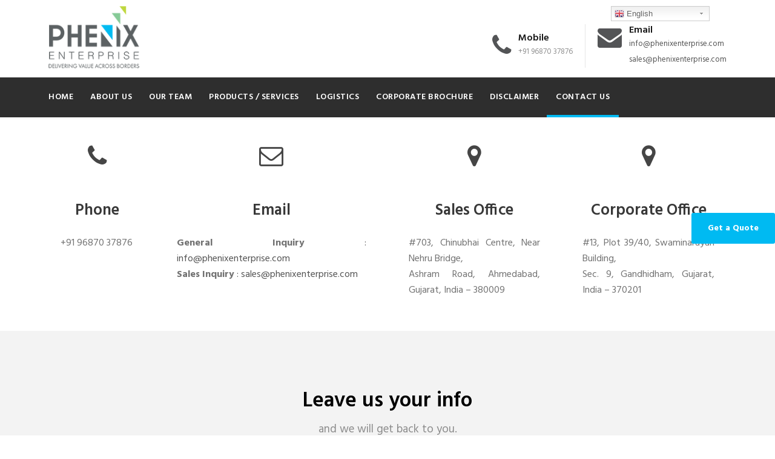

--- FILE ---
content_type: text/html; charset=UTF-8
request_url: https://www.phenixenterprise.com/contact/
body_size: 87110
content:
<!DOCTYPE html>
<html lang="en-US" class="no-js">
<head>
	<meta charset="UTF-8">
	<meta name="viewport" content="width=device-width, initial-scale=1">
	<link rel="profile" href="http://gmpg.org/xfn/11">
	<link rel="pingback" href="https://www.phenixenterprise.com/xmlrpc.php">
	<title>Contact Us &#8211; Phenix Enterprise</title>
<link rel='dns-prefetch' href='//fonts.googleapis.com' />
<link rel='dns-prefetch' href='//s.w.org' />
<link rel="alternate" type="application/rss+xml" title="Phenix Enterprise &raquo; Feed" href="https://www.phenixenterprise.com/feed/" />
<link rel="alternate" type="application/rss+xml" title="Phenix Enterprise &raquo; Comments Feed" href="https://www.phenixenterprise.com/comments/feed/" />
		<script type="text/javascript">
			window._wpemojiSettings = {"baseUrl":"https:\/\/s.w.org\/images\/core\/emoji\/2.2.1\/72x72\/","ext":".png","svgUrl":"https:\/\/s.w.org\/images\/core\/emoji\/2.2.1\/svg\/","svgExt":".svg","source":{"concatemoji":"https:\/\/www.phenixenterprise.com\/wp-includes\/js\/wp-emoji-release.min.js?ver=4.7.6"}};
			!function(a,b,c){function d(a){var b,c,d,e,f=String.fromCharCode;if(!k||!k.fillText)return!1;switch(k.clearRect(0,0,j.width,j.height),k.textBaseline="top",k.font="600 32px Arial",a){case"flag":return k.fillText(f(55356,56826,55356,56819),0,0),!(j.toDataURL().length<3e3)&&(k.clearRect(0,0,j.width,j.height),k.fillText(f(55356,57331,65039,8205,55356,57096),0,0),b=j.toDataURL(),k.clearRect(0,0,j.width,j.height),k.fillText(f(55356,57331,55356,57096),0,0),c=j.toDataURL(),b!==c);case"emoji4":return k.fillText(f(55357,56425,55356,57341,8205,55357,56507),0,0),d=j.toDataURL(),k.clearRect(0,0,j.width,j.height),k.fillText(f(55357,56425,55356,57341,55357,56507),0,0),e=j.toDataURL(),d!==e}return!1}function e(a){var c=b.createElement("script");c.src=a,c.defer=c.type="text/javascript",b.getElementsByTagName("head")[0].appendChild(c)}var f,g,h,i,j=b.createElement("canvas"),k=j.getContext&&j.getContext("2d");for(i=Array("flag","emoji4"),c.supports={everything:!0,everythingExceptFlag:!0},h=0;h<i.length;h++)c.supports[i[h]]=d(i[h]),c.supports.everything=c.supports.everything&&c.supports[i[h]],"flag"!==i[h]&&(c.supports.everythingExceptFlag=c.supports.everythingExceptFlag&&c.supports[i[h]]);c.supports.everythingExceptFlag=c.supports.everythingExceptFlag&&!c.supports.flag,c.DOMReady=!1,c.readyCallback=function(){c.DOMReady=!0},c.supports.everything||(g=function(){c.readyCallback()},b.addEventListener?(b.addEventListener("DOMContentLoaded",g,!1),a.addEventListener("load",g,!1)):(a.attachEvent("onload",g),b.attachEvent("onreadystatechange",function(){"complete"===b.readyState&&c.readyCallback()})),f=c.source||{},f.concatemoji?e(f.concatemoji):f.wpemoji&&f.twemoji&&(e(f.twemoji),e(f.wpemoji)))}(window,document,window._wpemojiSettings);
		</script>
		<style type="text/css">
img.wp-smiley,
img.emoji {
	display: inline !important;
	border: none !important;
	box-shadow: none !important;
	height: 1em !important;
	width: 1em !important;
	margin: 0 .07em !important;
	vertical-align: -0.1em !important;
	background: none !important;
	padding: 0 !important;
}
</style>
<link rel='stylesheet' id='gtranslate-style-css'  href='https://www.phenixenterprise.com/wp-content/plugins/gtranslate/gtranslate-style24.css?ver=4.7.6' type='text/css' media='all' />
<link rel='stylesheet' id='contact-form-7-css'  href='https://www.phenixenterprise.com/wp-content/plugins/contact-form-7/includes/css/styles.css?ver=4.9' type='text/css' media='all' />
<link rel='stylesheet' id='gdlr-core-google-font-css'  href='https://fonts.googleapis.com/css?family=Hind%3A300%2Cregular%2C500%2C600%2C700%7CDroid+Serif%3Aregular%2Citalic%2C700%2C700italic&#038;subset=latin%2Clatin-ext%2Cdevanagari&#038;ver=4.7.6' type='text/css' media='all' />
<link rel='stylesheet' id='gdlr-core-plugin-css'  href='https://www.phenixenterprise.com/wp-content/plugins/goodlayers-core/plugins/combine/style.css?ver=4.7.6' type='text/css' media='all' />
<link rel='stylesheet' id='gdlr-core-page-builder-css'  href='https://www.phenixenterprise.com/wp-content/plugins/goodlayers-core/include/css/page-builder.css?ver=4.7.6' type='text/css' media='all' />
<link rel='stylesheet' id='rs-plugin-settings-css'  href='https://www.phenixenterprise.com/wp-content/plugins/revslider/public/assets/css/settings.css?ver=5.2.6' type='text/css' media='all' />
<style id='rs-plugin-settings-inline-css' type='text/css'>
#rs-demo-id {}
</style>
<link rel='stylesheet' id='simple-job-board-google-fonts-css'  href='https://fonts.googleapis.com/css?family=Roboto%3A100%2C100i%2C300%2C300i%2C400%2C400i%2C500%2C500i%2C700%2C700i%2C900%2C900i&#038;ver=2.4.5' type='text/css' media='all' />
<link rel='stylesheet' id='simple-job-board-font-awesome-css'  href='https://www.phenixenterprise.com/wp-content/plugins/simple-job-board/public/css/font-awesome.min.css?ver=4.7.0' type='text/css' media='all' />
<link rel='stylesheet' id='simple-job-board-jquery-ui-css'  href='https://www.phenixenterprise.com/wp-content/plugins/simple-job-board/public/css/jquery-ui.css?ver=1.12.1' type='text/css' media='all' />
<link rel='stylesheet' id='simple-job-board-frontend-css'  href='https://www.phenixenterprise.com/wp-content/plugins/simple-job-board/public/css/simple-job-board-public.css?ver=3.0.0' type='text/css' media='all' />
<link rel='stylesheet' id='realfactory-style-core-css'  href='https://www.phenixenterprise.com/wp-content/themes/realfactory/css/style-core.css?ver=4.7.6' type='text/css' media='all' />
<link rel='stylesheet' id='realfactory-custom-style-css'  href='https://www.phenixenterprise.com/wp-content/uploads/rftr-style-custom.css?1626841510&#038;ver=4.7.6' type='text/css' media='all' />
<link rel='stylesheet' id='splite-css-css'  href='https://www.phenixenterprise.com/wp-content/plugins/slick-popup/libs/css/styles.css?ver=4.7.6' type='text/css' media='all' />
<link rel='stylesheet' id='splite-animate-css'  href='https://www.phenixenterprise.com/wp-content/plugins/slick-popup/libs/css/animate.css?ver=4.7.6' type='text/css' media='all' />
<link rel='stylesheet' id='redux-google-fonts-splite_opts-css'  href='https://fonts.googleapis.com/css?family=Open+Sans%3A700%7CNoto+Sans&#038;ver=1592021808' type='text/css' media='all' />
<script type='text/javascript' src='https://www.phenixenterprise.com/wp-includes/js/jquery/jquery.js?ver=1.12.4'></script>
<script type='text/javascript' src='https://www.phenixenterprise.com/wp-includes/js/jquery/jquery-migrate.min.js?ver=1.4.1'></script>
<script type='text/javascript' src='https://www.phenixenterprise.com/wp-content/plugins/revslider/public/assets/js/jquery.themepunch.tools.min.js?ver=5.2.6'></script>
<script type='text/javascript' src='https://www.phenixenterprise.com/wp-content/plugins/revslider/public/assets/js/jquery.themepunch.revolution.min.js?ver=5.2.6'></script>
<script type='text/javascript' src='https://www.phenixenterprise.com/wp-content/plugins/wp-fade-in-text-news/wp-fade-in-text-news.js?ver=4.7.6'></script>
<script type='text/javascript' src='https://www.phenixenterprise.com/wp-content/plugins/slick-popup/libs/js/jquery.nicescroll.min.js?ver=4.7.6'></script>
<script type='text/javascript' src='https://www.phenixenterprise.com/wp-content/plugins/slick-popup/libs/js/custom.js?ver=4.7.6'></script>
<link rel='https://api.w.org/' href='https://www.phenixenterprise.com/wp-json/' />
<link rel="EditURI" type="application/rsd+xml" title="RSD" href="https://www.phenixenterprise.com/xmlrpc.php?rsd" />
<link rel="wlwmanifest" type="application/wlwmanifest+xml" href="https://www.phenixenterprise.com/wp-includes/wlwmanifest.xml" /> 
<meta name="generator" content="WordPress 4.7.6" />
<link rel="canonical" href="https://www.phenixenterprise.com/contact/" />
<link rel='shortlink' href='https://www.phenixenterprise.com/?p=1964' />
<link rel="alternate" type="application/json+oembed" href="https://www.phenixenterprise.com/wp-json/oembed/1.0/embed?url=https%3A%2F%2Fwww.phenixenterprise.com%2Fcontact%2F" />
<link rel="alternate" type="text/xml+oembed" href="https://www.phenixenterprise.com/wp-json/oembed/1.0/embed?url=https%3A%2F%2Fwww.phenixenterprise.com%2Fcontact%2F&#038;format=xml" />
<!--[if lt IE 9]>
<script src="https://www.phenixenterprise.com/wp-content/themes/realfactory/js/html5.js"></script>
<![endif]-->
		<style type="text/css">.recentcomments a{display:inline !important;padding:0 !important;margin:0 !important;}</style>
		<meta name="generator" content="Powered by Slider Revolution 5.2.6 - responsive, Mobile-Friendly Slider Plugin for WordPress with comfortable drag and drop interface." />
<link rel="icon" href="https://www.phenixenterprise.com/wp-content/uploads/2017/09/16X16.png" sizes="32x32" />
<link rel="icon" href="https://www.phenixenterprise.com/wp-content/uploads/2017/09/16X16.png" sizes="192x192" />
<link rel="apple-touch-icon-precomposed" href="https://www.phenixenterprise.com/wp-content/uploads/2017/09/16X16.png" />
<meta name="msapplication-TileImage" content="https://www.phenixenterprise.com/wp-content/uploads/2017/09/16X16.png" />
		<style type="text/css" id="wp-custom-css">
			/*
You can add your own CSS here.

Click the help icon above to learn more.
*/
#splite_popup_box .wpcf7-form-control.wpcf7-quiz {
    margin: 0px;
  
    width: 100%;
}		</style>
	</head>

<body class="page-template-default page page-id-1964 gdlr-core-body realfactory-body realfactory-body-front realfactory-full  realfactory-with-sticky-navigation gdlr-core-link-to-lightbox realfactory">
<div class="realfactory-mobile-header-wrap" ><div class="realfactory-mobile-header realfactory-header-background realfactory-style-slide" id="realfactory-mobile-header" ><div class="realfactory-mobile-header-container realfactory-container" ><div class="realfactory-logo  realfactory-item-pdlr"><div class="realfactory-logo-inner"><a href="https://www.phenixenterprise.com/" ><img src="https://www.phenixenterprise.com/wp-content/uploads/2020/06/Phenix-Logo.png" alt="" width="156" height="107" /></a></div></div><div class="realfactory-mobile-menu-right" ><div class="realfactory-mobile-menu" ><a class="realfactory-mm-menu-button realfactory-mobile-menu-button realfactory-mobile-button-hamburger-with-border" href="#realfactory-mobile-menu"  ><i class="fa fa-bars" ></i></a><div class="realfactory-mm-menu-wrap realfactory-navigation-font" id="realfactory-mobile-menu" data-slide="right" ><ul id="menu-phenix-enterprise-menu" class="m-menu"><li class="menu-item menu-item-type-post_type menu-item-object-page menu-item-home menu-item-3935"><a href="https://www.phenixenterprise.com/">Home</a></li>
<li class="menu-item menu-item-type-post_type menu-item-object-page menu-item-3936"><a href="https://www.phenixenterprise.com/about-us/">About Us</a></li>
<li class="menu-item menu-item-type-post_type menu-item-object-page menu-item-4496"><a href="https://www.phenixenterprise.com/our-team/">Our Team</a></li>
<li class="menu-item menu-item-type-post_type menu-item-object-page menu-item-has-children menu-item-3955"><a href="https://www.phenixenterprise.com/products-services/">Products / Services</a>
<ul class="sub-menu">
	<li class="menu-item menu-item-type-custom menu-item-object-custom menu-item-has-children menu-item-4526"><a href="#">Cementitious Products</a>
	<ul class="sub-menu">
		<li class="menu-item menu-item-type-custom menu-item-object-custom menu-item-4121"><a href="http://www.phenixenterprise.com/product/fly-ash/">Fly Ash</a></li>
		<li class="menu-item menu-item-type-custom menu-item-object-custom menu-item-4124"><a href="http://www.phenixenterprise.com/product/gbfs-ggbfs/">GBFS / GGBFS</a></li>
		<li class="menu-item menu-item-type-custom menu-item-object-custom menu-item-4119"><a href="http://www.phenixenterprise.com/product/aggregate/">Aggregate</a></li>
	</ul>
</li>
	<li class="menu-item menu-item-type-custom menu-item-object-custom menu-item-has-children menu-item-4527"><a href="#">Minerals &#038; Ores</a>
	<ul class="sub-menu">
		<li class="menu-item menu-item-type-custom menu-item-object-custom menu-item-4125"><a href="http://www.phenixenterprise.com/product/silica-sand/">Silica Sand</a></li>
		<li class="menu-item menu-item-type-custom menu-item-object-custom menu-item-4122"><a href="http://www.phenixenterprise.com/product/bentonite/">Bentonite</a></li>
		<li class="menu-item menu-item-type-custom menu-item-object-custom menu-item-4626"><a href="http://www.phenixenterprise.com/product/quartz-sand/">Quartz Sand</a></li>
	</ul>
</li>
	<li class="menu-item menu-item-type-custom menu-item-object-custom menu-item-has-children menu-item-4528"><a href="#">Fuel</a>
	<ul class="sub-menu">
		<li class="menu-item menu-item-type-custom menu-item-object-custom menu-item-4629"><a href="http://www.phenixenterprise.com/product/pet-coke/">Pet Coke</a></li>
	</ul>
</li>
	<li class="menu-item menu-item-type-custom menu-item-object-custom menu-item-has-children menu-item-4605"><a href="#">Food Products</a>
	<ul class="sub-menu">
		<li class="menu-item menu-item-type-custom menu-item-object-custom menu-item-4628"><a href="http://www.phenixenterprise.com/product/salt/">Salt</a></li>
		<li class="menu-item menu-item-type-custom menu-item-object-custom menu-item-4625"><a href="http://www.phenixenterprise.com/product/starch/">Starch</a></li>
	</ul>
</li>
</ul>
</li>
<li class="menu-item menu-item-type-post_type menu-item-object-page menu-item-3954"><a href="https://www.phenixenterprise.com/logistics/">Logistics</a></li>
<li class="menu-item menu-item-type-post_type menu-item-object-page menu-item-3951"><a href="https://www.phenixenterprise.com/corporate-brochure/">Corporate Brochure</a></li>
<li class="menu-item menu-item-type-post_type menu-item-object-page menu-item-3950"><a href="https://www.phenixenterprise.com/disclaimer/">Disclaimer</a></li>
<li class="menu-item menu-item-type-post_type menu-item-object-page current-menu-item page_item page-item-1964 current_page_item menu-item-3956"><a href="https://www.phenixenterprise.com/contact/">Contact Us</a></li>
</ul></div></div></div></div></div></div><div class="realfactory-body-outer-wrapper ">
		<div class="realfactory-body-wrapper clearfix  realfactory-with-transparent-navigation realfactory-with-frame">
		
<header class="realfactory-header-wrap realfactory-header-style-bar realfactory-header-background  realfactory-style-left" >
	<div class="realfactory-header-container clearfix  realfactory-container">
		<div class="realfactory-header-container-inner">
		<div class="realfactory-logo  realfactory-item-pdlr"><div class="realfactory-logo-inner"><a href="https://www.phenixenterprise.com/" ><img src="https://www.phenixenterprise.com/wp-content/uploads/2020/06/Phenix-Logo.png" alt="" width="156" height="107" /></a></div></div><div class="realfactory-logo-right-text realfactory-item-pdlr" ><div class="realfactory-logo-right-block" ><i class="realfactory-logo-right-block-icon fa fa-phone" ></i><div class="realfactory-logo-right-block-content" ><div class="realfactory-logo-right-block-title realfactory-title-font" >Mobile</div><div class="realfactory-logo-right-block-caption realfactory-title-font" >+91 96870 37876 </div></div></div><div class="realfactory-logo-right-block" ><i class="realfactory-logo-right-block-icon fa fa-envelope" ></i><div class="realfactory-logo-right-block-content" ><div class="realfactory-logo-right-block-title realfactory-title-font" >Email</div><div class="realfactory-logo-right-block-caption realfactory-title-font" ><a href="mailto:info@phenixenterprise.com">info@phenixenterprise.com</a><br/><br/><a href="mailto:sales@phenixenterprise.com">sales@phenixenterprise.com</a></div></div></div><a class="realfactory-header-right-button" href="javascript:void(0);" target="_self" onclick="splite_loader();" >Get a Quote</a></div>		</div>
	</div>
</header><!-- header -->
<div class="realfactory-navigation-bar-wrap  realfactory-style-transparent realfactory-sticky-navigation realfactory-sticky-navigation-height realfactory-style-left  realfactory-style-fixed realfactory-without-placeholder" >
	<div class="realfactory-navigation-background" ></div>
	<div class="realfactory-navigation-container clearfix  realfactory-container">
				<div class="realfactory-navigation realfactory-item-pdlr clearfix " >
		<div class="realfactory-main-menu" id="realfactory-main-menu" ><ul id="menu-phenix-enterprise-menu-1" class="sf-menu"><li  class="menu-item menu-item-type-post_type menu-item-object-page menu-item-home menu-item-3935 realfactory-normal-menu"><a href="https://www.phenixenterprise.com/">Home</a></li>
<li  class="menu-item menu-item-type-post_type menu-item-object-page menu-item-3936 realfactory-normal-menu"><a href="https://www.phenixenterprise.com/about-us/">About Us</a></li>
<li  class="menu-item menu-item-type-post_type menu-item-object-page menu-item-4496 realfactory-normal-menu"><a href="https://www.phenixenterprise.com/our-team/">Our Team</a></li>
<li  class="menu-item menu-item-type-post_type menu-item-object-page menu-item-has-children menu-item-3955 realfactory-normal-menu"><a href="https://www.phenixenterprise.com/products-services/" class="sf-with-ul-pre">Products / Services</a>
<ul class="sub-menu">
	<li  class="menu-item menu-item-type-custom menu-item-object-custom menu-item-has-children menu-item-4526" data-size="60"><a href="#" class="sf-with-ul-pre">Cementitious Products</a>
	<ul class="sub-menu">
		<li  class="menu-item menu-item-type-custom menu-item-object-custom menu-item-4121"><a href="http://www.phenixenterprise.com/product/fly-ash/">Fly Ash</a></li>
		<li  class="menu-item menu-item-type-custom menu-item-object-custom menu-item-4124"><a href="http://www.phenixenterprise.com/product/gbfs-ggbfs/">GBFS / GGBFS</a></li>
		<li  class="menu-item menu-item-type-custom menu-item-object-custom menu-item-4119"><a href="http://www.phenixenterprise.com/product/aggregate/">Aggregate</a></li>
	</ul>
</li>
	<li  class="menu-item menu-item-type-custom menu-item-object-custom menu-item-has-children menu-item-4527" data-size="60"><a href="#" class="sf-with-ul-pre">Minerals &#038; Ores</a>
	<ul class="sub-menu">
		<li  class="menu-item menu-item-type-custom menu-item-object-custom menu-item-4125"><a href="http://www.phenixenterprise.com/product/silica-sand/">Silica Sand</a></li>
		<li  class="menu-item menu-item-type-custom menu-item-object-custom menu-item-4122"><a href="http://www.phenixenterprise.com/product/bentonite/">Bentonite</a></li>
		<li  class="menu-item menu-item-type-custom menu-item-object-custom menu-item-4626"><a href="http://www.phenixenterprise.com/product/quartz-sand/">Quartz Sand</a></li>
	</ul>
</li>
	<li  class="menu-item menu-item-type-custom menu-item-object-custom menu-item-has-children menu-item-4528" data-size="60"><a href="#" class="sf-with-ul-pre">Fuel</a>
	<ul class="sub-menu">
		<li  class="menu-item menu-item-type-custom menu-item-object-custom menu-item-4629"><a href="http://www.phenixenterprise.com/product/pet-coke/">Pet Coke</a></li>
	</ul>
</li>
	<li  class="menu-item menu-item-type-custom menu-item-object-custom menu-item-has-children menu-item-4605" data-size="60"><a href="#" class="sf-with-ul-pre">Food Products</a>
	<ul class="sub-menu">
		<li  class="menu-item menu-item-type-custom menu-item-object-custom menu-item-4628"><a href="http://www.phenixenterprise.com/product/salt/">Salt</a></li>
		<li  class="menu-item menu-item-type-custom menu-item-object-custom menu-item-4625"><a href="http://www.phenixenterprise.com/product/starch/">Starch</a></li>
	</ul>
</li>
</ul>
</li>
<li  class="menu-item menu-item-type-post_type menu-item-object-page menu-item-3954 realfactory-normal-menu"><a href="https://www.phenixenterprise.com/logistics/">Logistics</a></li>
<li  class="menu-item menu-item-type-post_type menu-item-object-page menu-item-3951 realfactory-normal-menu"><a href="https://www.phenixenterprise.com/corporate-brochure/">Corporate Brochure</a></li>
<li  class="menu-item menu-item-type-post_type menu-item-object-page menu-item-3950 realfactory-normal-menu"><a href="https://www.phenixenterprise.com/disclaimer/">Disclaimer</a></li>
<li  class="menu-item menu-item-type-post_type menu-item-object-page current-menu-item page_item page-item-1964 current_page_item menu-item-3956 realfactory-normal-menu"><a href="https://www.phenixenterprise.com/contact/">Contact Us</a></li>
</ul><div class="realfactory-navigation-slide-bar" id="realfactory-navigation-slide-bar" ></div></div>		</div><!-- realfactory-navigation -->

	</div><!-- realfactory-header-container -->
</div><!-- realfactory-navigation-bar-wrap -->	<div class="realfactory-page-wrapper" id="realfactory-page-wrapper" ><div class="gdlr-core-page-builder-body"><div class="gdlr-core-pbf-wrapper " ><div class="gdlr-core-pbf-wrapper-content gdlr-core-js "   ><div class="gdlr-core-pbf-wrapper-container clearfix gdlr-core-container" ><div class="gdlr-core-pbf-column gdlr-core-column-10 gdlr-core-column-first" ><div class="gdlr-core-pbf-column-content-margin gdlr-core-js " style="padding: 50px 20px 0px 20px;"   ><div class="gdlr-core-pbf-column-content clearfix gdlr-core-js "  data-gdlr-animation="fadeInUp" data-gdlr-animation-duration="600ms" data-gdlr-animation-offset="0.8"  ><div class="gdlr-core-pbf-element" ><div class="gdlr-core-icon-item gdlr-core-item-pdlr gdlr-core-item-pdb gdlr-core-center-align" style="padding-bottom: 55px;"  ><i class=" gdlr-core-icon-item-icon fa fa-phone" style="color: #454545;font-size: 40px;min-width: 40px;min-height: 40px;"  ></i></div></div><div class="gdlr-core-pbf-element" ><div class="gdlr-core-title-item gdlr-core-item-pdb clearfix  gdlr-core-center-align gdlr-core-title-item-caption-top gdlr-core-item-pdlr" style="padding-bottom: 25px;"  ><div class="gdlr-core-title-item-title-wrap " ><h3 class="gdlr-core-title-item-title gdlr-core-skin-title" style="font-size: 26px;font-weight: 600;letter-spacing: 0px;text-transform: none;"  >Phone</h3></div></div></div><div class="gdlr-core-pbf-element" ><div class="gdlr-core-text-box-item gdlr-core-item-pdlr gdlr-core-item-pdb gdlr-core-center-align"  ><div class="gdlr-core-text-box-item-content" style="font-size: 16px;"  ><p>+91 96870 37876</p>
</div></div></div></div></div></div><div class="gdlr-core-pbf-column gdlr-core-column-20" ><div class="gdlr-core-pbf-column-content-margin gdlr-core-js " style="padding: 50px 20px 0px 20px;"   ><div class="gdlr-core-pbf-column-content clearfix gdlr-core-js "  data-gdlr-animation="fadeInDown" data-gdlr-animation-duration="600ms" data-gdlr-animation-offset="0.8"  ><div class="gdlr-core-pbf-element" ><div class="gdlr-core-icon-item gdlr-core-item-pdlr gdlr-core-item-pdb gdlr-core-center-align" style="padding-bottom: 55px;"  ><i class=" gdlr-core-icon-item-icon fa fa-envelope-o" style="color: #454545;font-size: 40px;min-width: 40px;min-height: 40px;"  ></i></div></div><div class="gdlr-core-pbf-element" ><div class="gdlr-core-title-item gdlr-core-item-pdb clearfix  gdlr-core-center-align gdlr-core-title-item-caption-top gdlr-core-item-pdlr" style="padding-bottom: 25px;"  ><div class="gdlr-core-title-item-title-wrap " ><h3 class="gdlr-core-title-item-title gdlr-core-skin-title" style="font-size: 26px;font-weight: 600;letter-spacing: 0px;text-transform: none;"  >Email</h3></div></div></div><div class="gdlr-core-pbf-element" ><div class="gdlr-core-text-box-item gdlr-core-item-pdlr gdlr-core-item-pdb gdlr-core-center-align"  ><div class="gdlr-core-text-box-item-content" style="font-size: 16px;"  ><p><strong>General Inquiry</strong><a href="mailto:info@phenixenterprise.com"> : info@phenixenterprise.com</a><br /><strong>Sales Inquiry</strong><a href="mailto:sales@phenixenterprise.com"> : sales@phenixenterprise.com</a></p>
</div></div></div></div></div></div><div class="gdlr-core-pbf-column gdlr-core-column-15" ><div class="gdlr-core-pbf-column-content-margin gdlr-core-js " style="padding: 50px 20px 0px 20px;"   ><div class="gdlr-core-pbf-column-content clearfix gdlr-core-js "  data-gdlr-animation="fadeInUp" data-gdlr-animation-duration="600ms" data-gdlr-animation-offset="0.8"  ><div class="gdlr-core-pbf-element" ><div class="gdlr-core-icon-item gdlr-core-item-pdlr gdlr-core-item-pdb gdlr-core-center-align" style="padding-bottom: 55px;"  ><i class=" gdlr-core-icon-item-icon fa fa-map-marker" style="color: #454545;font-size: 40px;min-width: 40px;min-height: 40px;"  ></i></div></div><div class="gdlr-core-pbf-element" ><div class="gdlr-core-title-item gdlr-core-item-pdb clearfix  gdlr-core-center-align gdlr-core-title-item-caption-top gdlr-core-item-pdlr" style="padding-bottom: 25px;"  ><div class="gdlr-core-title-item-title-wrap " ><h3 class="gdlr-core-title-item-title gdlr-core-skin-title" style="font-size: 26px;font-weight: 600;letter-spacing: 0px;text-transform: none;"  >Sales Office</h3></div></div></div><div class="gdlr-core-pbf-element" ><div class="gdlr-core-text-box-item gdlr-core-item-pdlr gdlr-core-item-pdb gdlr-core-center-align" style="padding-bottom: 0px;"  ><div class="gdlr-core-text-box-item-content" style="font-size: 16px;"  ><p>#703, Chinubhai Centre, Near Nehru Bridge,<br />
Ashram Road, Ahmedabad, Gujarat, India &#8211; 380009</p>
</div></div></div></div></div></div><div class="gdlr-core-pbf-column gdlr-core-column-15" ><div class="gdlr-core-pbf-column-content-margin gdlr-core-js " style="padding: 50px 20px 0px 20px;"   ><div class="gdlr-core-pbf-column-content clearfix gdlr-core-js "  data-gdlr-animation="fadeInUp" data-gdlr-animation-duration="600ms" data-gdlr-animation-offset="0.8"  ><div class="gdlr-core-pbf-element" ><div class="gdlr-core-icon-item gdlr-core-item-pdlr gdlr-core-item-pdb gdlr-core-center-align" style="padding-bottom: 55px;"  ><i class=" gdlr-core-icon-item-icon fa fa-map-marker" style="color: #454545;font-size: 40px;min-width: 40px;min-height: 40px;"  ></i></div></div><div class="gdlr-core-pbf-element" ><div class="gdlr-core-title-item gdlr-core-item-pdb clearfix  gdlr-core-center-align gdlr-core-title-item-caption-top gdlr-core-item-pdlr" style="padding-bottom: 25px;"  ><div class="gdlr-core-title-item-title-wrap " ><h3 class="gdlr-core-title-item-title gdlr-core-skin-title" style="font-size: 26px;font-weight: 600;letter-spacing: 0px;text-transform: none;"  >Corporate Office</h3></div></div></div><div class="gdlr-core-pbf-element" ><div class="gdlr-core-text-box-item gdlr-core-item-pdlr gdlr-core-item-pdb gdlr-core-center-align" style="padding-bottom: 0px;"  ><div class="gdlr-core-text-box-item-content" style="font-size: 16px;"  ><p>#13, Plot 39/40, Swaminarayan Building,<br />
Sec. 9, Gandhidham, Gujarat, India &#8211; 370201</p>
</div></div></div></div></div></div></div></div></div><div class="gdlr-core-pbf-wrapper " style="padding: 95px 0px 90px 0px;" data-skin="Grey" ><div class="gdlr-core-pbf-background-wrap" style="background-color: #f3f3f3;"  ></div><div class="gdlr-core-pbf-wrapper-content gdlr-core-js "   ><div class="gdlr-core-pbf-wrapper-container clearfix gdlr-core-container" ><div class="gdlr-core-pbf-column gdlr-core-column-60 gdlr-core-column-first" ><div class="gdlr-core-pbf-column-content-margin gdlr-core-js "   ><div class="gdlr-core-pbf-column-content clearfix gdlr-core-js " style="max-width: 760px;"   ><div class="gdlr-core-pbf-element" ><div class="gdlr-core-title-item gdlr-core-item-pdb clearfix  gdlr-core-center-align gdlr-core-title-item-caption-bottom gdlr-core-item-pdlr"  ><div class="gdlr-core-title-item-title-wrap " ><h3 class="gdlr-core-title-item-title gdlr-core-skin-title" style="font-size: 35px;font-weight: 600;letter-spacing: 0px;text-transform: none;"  >Leave us your info </h3></div><span class="gdlr-core-title-item-caption gdlr-core-info-font gdlr-core-skin-caption" style="font-size: 19px;font-style: normal;"  >and we will get back to you.</span></div></div><div class="gdlr-core-pbf-element" ><div class="gdlr-core-divider-item gdlr-core-item-pdlr gdlr-core-item-pdb gdlr-core-divider-item-normal" style="padding-bottom: 50px;"  ><div class="gdlr-core-divider-container gdlr-core-center-align" style="max-width: 60px;"  ><div class="gdlr-core-divider-line gdlr-core-skin-divider" style="border-bottom-width: 4px;" ></div></div></div></div><div class="gdlr-core-pbf-element" ><div class="gdlr-core-contact-form-7-item gdlr-core-item-pdlr gdlr-core-item-pdb "  ><div role="form" class="wpcf7" id="wpcf7-f1319-p1964-o1" lang="en-US" dir="ltr">
<div class="screen-reader-response"></div>
<form action="/contact/#wpcf7-f1319-p1964-o1" method="post" class="wpcf7-form" novalidate="novalidate">
<div style="display: none;">
<input type="hidden" name="_wpcf7" value="1319" />
<input type="hidden" name="_wpcf7_version" value="4.9" />
<input type="hidden" name="_wpcf7_locale" value="en_US" />
<input type="hidden" name="_wpcf7_unit_tag" value="wpcf7-f1319-p1964-o1" />
<input type="hidden" name="_wpcf7_container_post" value="1964" />
</div>
<div class="gdlr-core-input-wrap gdlr-core-large gdlr-core-full-width gdlr-core-with-column gdlr-core-no-border" >
<div class="gdlr-core-column-30"><span class="wpcf7-form-control-wrap your-name"><input type="text" name="your-name" value="" size="40" class="wpcf7-form-control wpcf7-text wpcf7-validates-as-required" aria-required="true" aria-invalid="false" placeholder="Full Name*" /></span></div>
<div class="gdlr-core-column-30"><span class="wpcf7-form-control-wrap your-email"><input type="email" name="your-email" value="" size="40" class="wpcf7-form-control wpcf7-text wpcf7-email wpcf7-validates-as-required wpcf7-validates-as-email" aria-required="true" aria-invalid="false" placeholder="Email*" /></span></div>
<div class="clear"></div>
<div class="gdlr-core-column-60"><span class="wpcf7-form-control-wrap phone"><input type="tel" name="phone" value="" size="40" class="wpcf7-form-control wpcf7-text wpcf7-tel wpcf7-validates-as-required wpcf7-validates-as-tel" aria-required="true" aria-invalid="false" placeholder="Phone*" /></span></div>
<div class="clear"></div>
<div class="gdlr-core-column-60"><span class="wpcf7-form-control-wrap your-subject"><input type="text" name="your-subject" value="" size="40" class="wpcf7-form-control wpcf7-text wpcf7-validates-as-required" aria-required="true" aria-invalid="false" placeholder="Subject*" /></span></div>
<div class="clear"></div>
<div class="gdlr-core-column-60"><span class="wpcf7-form-control-wrap your-message"><textarea name="your-message" cols="40" rows="10" class="wpcf7-form-control wpcf7-textarea wpcf7-validates-as-required" aria-required="true" aria-invalid="false" placeholder="Message*"></textarea></span></div>
<div class="gdlr-core-column-30">
<span class="wpcf7-form-control-wrap quiz-4711"><label><span class="wpcf7-quiz-label">2+2=?</span> <input type="text" name="quiz-4711" size="40" class="wpcf7-form-control wpcf7-quiz quiz" autocomplete="off" aria-required="true" aria-invalid="false" /></label><input type="hidden" name="_wpcf7_quiz_answer_quiz-4711" value="c5a503e9a4a8df8a9142b2ad289e1c5f" /></span>
</div>
<div class="gdlr-core-column-30">
<div class="wpcf7-form-control-wrap"><div data-sitekey="6LcvDhAaAAAAANRMZbtJGN4UOaG-UBfGRpln7-6q" data-size="compact" data-theme="dark" class="wpcf7-form-control g-recaptcha wpcf7-recaptcha"></div>
<noscript>
	<div style="width: 302px; height: 422px;">
		<div style="width: 302px; height: 422px; position: relative;">
			<div style="width: 302px; height: 422px; position: absolute;">
				<iframe src="https://www.google.com/recaptcha/api/fallback?k=6LcvDhAaAAAAANRMZbtJGN4UOaG-UBfGRpln7-6q" frameborder="0" scrolling="no" style="width: 302px; height:422px; border-style: none;">
				</iframe>
			</div>
			<div style="width: 300px; height: 60px; border-style: none; bottom: 12px; left: 25px; margin: 0px; padding: 0px; right: 25px; background: #f9f9f9; border: 1px solid #c1c1c1; border-radius: 3px;">
				<textarea id="g-recaptcha-response" name="g-recaptcha-response" class="g-recaptcha-response" style="width: 250px; height: 40px; border: 1px solid #c1c1c1; margin: 10px 25px; padding: 0px; resize: none;">
				</textarea>
			</div>
		</div>
	</div>
</noscript>
</div>
</div>
<div class="gdlr-core-column-60 gdlr-core-center-align"><input type="submit" value="Submit Now" class="wpcf7-form-control wpcf7-submit gdlr-core-full" /></div>
</div>
<div class="wpcf7-response-output wpcf7-display-none"></div></form></div></div></div></div></div></div></div></div></div><div class="gdlr-core-pbf-wrapper " style="padding: 0px 0px 0px 0px;" ><div class="gdlr-core-pbf-wrapper-content gdlr-core-js "   ><div class="gdlr-core-pbf-wrapper-container clearfix gdlr-core-pbf-wrapper-full-no-space" ><div class="gdlr-core-pbf-element" ><div class="gdlr-core-text-box-item gdlr-core-item-pdlr gdlr-core-item-pdb gdlr-core-left-align" style="padding-bottom: 0px;"  ><div class="gdlr-core-text-box-item-content"  ><p><iframe style="border: 0; padding: 0px;margin-bottom:-28px;" src="https://www.google.com/maps/embed?pb=!1m18!1m12!1m3!1d3670.8440726382505!2d70.14117621443052!3d23.066177484931046!2m3!1f0!2f0!3f0!3m2!1i1024!2i768!4f13.1!3m3!1m2!1s0x3950b98ac4b26b15%3A0x3273011a8c7f1b85!2sPhenix+Enterprise!5e0!3m2!1sen!2sin!4v1505374693295" width="100%" height="350" frameborder="0" allowfullscreen="allowfullscreen"></iframe></p>
</div></div></div></div></div></div></div></div><footer><div class="realfactory-footer-wrapper" ><div class="realfactory-footer-container realfactory-container clearfix" ><div class="realfactory-footer-column realfactory-item-pdlr realfactory-column-20" ><div id="text-3" class="widget widget_text realfactory-widget">			<div class="textwidget"><div class="gdlr-core-space-shortcode" style="margin-top: -2px;"  ></div>
<p><img src="http://www.phenixenterprise.com/wp-content/uploads/2020/06/logo-1.png" alt=""/> </p>
<div class="gdlr-core-space-shortcode" style="margin-top: 7px;"  ></div>
<p><i class="fa fa-location-arrow" style="font-size: 25px;color: #00bbf2;margin-left: 0px;margin-right: 10px;"  ></i> Office 13, Plot 39/40, Swaminarayan Building, Sec. 9, Gandhidham, Gujarat, India - 370201 </p>
<div class="gdlr-core-space-shortcode" style="margin-top: -6px;"  ></div>
<p><i class="fa fa-phone" style="font-size: 25px;color: #00bbf2;margin-right: 10px;"  ></i> +91 9687037876</p>
<div class="gdlr-core-space-shortcode" style="margin-top: -6px;"  ></div>
<p><i class="fa fa-envelope-o" style="font-size: 25px;color: #00bbf2;margin-left: 0px;margin-right: 10px;"  ></i> <a href="mailto:info@phenixenterprise.com" style="    font-size: 16px;color:white;">info@phenixenterprise.com</a><br />
<a href="mailto:sales@phenixenterprise.com" style="    font-size: 16px;color:white;">sales@phenixenterprise.com</a></p>
</div>
		</div></div><div class="realfactory-footer-column realfactory-item-pdlr realfactory-column-20" ><div id="nav_menu-4" class="widget widget_nav_menu realfactory-widget"><h3 class="realfactory-widget-title">Quick Link</h3><div class="menu-quick-link-container"><ul id="menu-quick-link" class="menu"><li class="menu-item menu-item-type-post_type menu-item-object-page menu-item-home menu-item-4137"><a href="https://www.phenixenterprise.com/">Home</a></li>
<li class="menu-item menu-item-type-post_type menu-item-object-page menu-item-4138"><a href="https://www.phenixenterprise.com/about-us/">About Us</a></li>
<li class="menu-item menu-item-type-post_type menu-item-object-page menu-item-4716"><a href="https://www.phenixenterprise.com/our-team/">Our Team</a></li>
<li class="menu-item menu-item-type-post_type menu-item-object-page menu-item-4139"><a href="https://www.phenixenterprise.com/products-services/">Products / Services</a></li>
<li class="menu-item menu-item-type-post_type menu-item-object-page menu-item-4145"><a href="https://www.phenixenterprise.com/logistics/">Logistics</a></li>
<li class="menu-item menu-item-type-post_type menu-item-object-page menu-item-4143"><a href="https://www.phenixenterprise.com/corporate-brochure/">Corporate Brochure</a></li>
<li class="menu-item menu-item-type-post_type menu-item-object-page menu-item-4144"><a href="https://www.phenixenterprise.com/disclaimer/">Disclaimer</a></li>
<li class="menu-item menu-item-type-post_type menu-item-object-page current-menu-item page_item page-item-1964 current_page_item menu-item-4142"><a href="https://www.phenixenterprise.com/contact/">Contact Us</a></li>
</ul></div></div></div><div class="realfactory-footer-column realfactory-item-pdlr realfactory-column-20" ><div id="nav_menu-5" class="widget widget_nav_menu realfactory-widget"><h3 class="realfactory-widget-title">Products / Services</h3><div class="menu-products-services-container"><ul id="menu-products-services" class="menu"><li class="menu-item menu-item-type-custom menu-item-object-custom menu-item-4630"><a href="http://www.phenixenterprise.com/product/salt/">Salt</a></li>
<li class="menu-item menu-item-type-custom menu-item-object-custom menu-item-4631"><a href="http://www.phenixenterprise.com/product/starch/">Starch</a></li>
<li class="menu-item menu-item-type-custom menu-item-object-custom menu-item-4632"><a href="http://www.phenixenterprise.com/product/fly-ash/">Fly Ash</a></li>
<li class="menu-item menu-item-type-custom menu-item-object-custom menu-item-4633"><a href="http://www.phenixenterprise.com/product/gbfs-ggbfs/">GBFS / GGBFS</a></li>
<li class="menu-item menu-item-type-custom menu-item-object-custom menu-item-4634"><a href="http://www.phenixenterprise.com/product/aggregate/">Aggregate</a></li>
<li class="menu-item menu-item-type-custom menu-item-object-custom menu-item-4635"><a href="http://www.phenixenterprise.com/product/silica-sand/">Silica Sand</a></li>
<li class="menu-item menu-item-type-custom menu-item-object-custom menu-item-4636"><a href="http://www.phenixenterprise.com/product/bentonite/">Bentonite</a></li>
<li class="menu-item menu-item-type-custom menu-item-object-custom menu-item-4637"><a href="http://www.phenixenterprise.com/product/quartz-sand/">Quartz Sand</a></li>
<li class="menu-item menu-item-type-custom menu-item-object-custom menu-item-4638"><a href="http://www.phenixenterprise.com/product/pet-coke/">Pet Coke</a></li>
</ul></div></div><div id="text-8" class="widget widget_text realfactory-widget"><h3 class="realfactory-widget-title">Social Network</h3>			<div class="textwidget"><a href="https://facebook.com/Phenixenterprise" target="_blank" class="social-icon"><i class="fa fa-facebook"></i></a>
<a href="https://linkedin.com/company/13439958" target="_blank" class="social-icon"><i class="fa fa-linkedin"></i></a>
<a href="https://twitter.com/info_phenix" target="_blank" class="social-icon"><i class="fa fa-twitter"></i></a>
<a href="https://www.youtube.com/channel/UCnJPRnVQybostGPKBmlLOOg" target="_blank" class="social-icon"><i class="fa fa-youtube-play"></i></a></div>
		</div></div></div></div><div class="realfactory-copyright-wrapper" ><div class="realfactory-copyright-container realfactory-container"><div class="realfactory-copyright-text realfactory-item-pdlr">Copyrights 2017 Phenix Enterprise, All rights reserved.  &nbsp;&nbsp;&nbsp;&nbsp;&nbsp;     Website designed by <a href="http://www.kumbhdesign.com/" target="_blank">Kumbh Design Inc.</a></div></div></div></footer></div></div>
<div style="position:absolute;top:0;right:8%;"><!-- GTranslate: https://gtranslate.io/ -->
<style type="text/css">
.switcher {font-family:Arial;font-size:10pt;text-align:left;cursor:pointer;overflow:hidden;width:163px;line-height:17px;}
.switcher a {text-decoration:none;display:block;font-size:10pt;-webkit-box-sizing:content-box;-moz-box-sizing:content-box;box-sizing:content-box;}
.switcher a img {vertical-align:middle;display:inline;border:0;padding:0;margin:0;opacity:0.8;}
.switcher a:hover img {opacity:1;}
.switcher .selected {background:#FFFFFF url(http://www.phenixenterprise.com/wp-content/plugins/gtranslate/switcher.png) repeat-x;position:relative;z-index:9999;}
.switcher .selected a {border:1px solid #CCCCCC;background:url(http://www.phenixenterprise.com/wp-content/plugins/gtranslate/arrow_down.png) 146px center no-repeat;color:#666666;padding:3px 5px;width:151px;}
.switcher .selected a.open {background-image:url(http://www.phenixenterprise.com/wp-content/plugins/gtranslate/arrow_up.png)}
.switcher .selected a:hover {background:#F0F0F0 url(http://www.phenixenterprise.com/wp-content/plugins/gtranslate/arrow_down.png) 146px center no-repeat;}
.switcher .option {position:relative;z-index:9998;border-left:1px solid #CCCCCC;border-right:1px solid #CCCCCC;border-bottom:1px solid #CCCCCC;background-color:#EEEEEE;display:none;width:161px;max-height:198px;-webkit-box-sizing:content-box;-moz-box-sizing:content-box;box-sizing:content-box;overflow-y:auto;overflow-x:hidden;}
.switcher .option a {color:#000;padding:3px 5px;}
.switcher .option a:hover {background:#FFC;}
.switcher .option a.selected {background:#FFC;}
#selected_lang_name {float: none;}
.l_name {float: none !important;margin: 0;}
.switcher .option::-webkit-scrollbar-track{-webkit-box-shadow:inset 0 0 3px rgba(0,0,0,0.3);border-radius:5px;background-color:#F5F5F5;}
.switcher .option::-webkit-scrollbar {width:5px;}
.switcher .option::-webkit-scrollbar-thumb {border-radius:5px;-webkit-box-shadow: inset 0 0 3px rgba(0,0,0,.3);background-color:#888;}
</style>
<div class="switcher notranslate">
<div class="selected">
<a href="#" onclick="return false;"><img src="http://www.phenixenterprise.com/wp-content/plugins/gtranslate/flags/16/en.png" height="16" width="16" alt="en" /> English</a>
</div>
<div class="option">
<a href="#" onclick="doGTranslate('en|af');jQuery('div.switcher div.selected a').html(jQuery(this).html());return false;" title="Afrikaans" class="nturl"><img src="http://www.phenixenterprise.com/wp-content/plugins/gtranslate/flags/16/af.png" height="16" width="16" alt="af" /> Afrikaans</a><a href="#" onclick="doGTranslate('en|sq');jQuery('div.switcher div.selected a').html(jQuery(this).html());return false;" title="Albanian" class="nturl"><img src="http://www.phenixenterprise.com/wp-content/plugins/gtranslate/flags/16/sq.png" height="16" width="16" alt="sq" /> Albanian</a><a href="#" onclick="doGTranslate('en|am');jQuery('div.switcher div.selected a').html(jQuery(this).html());return false;" title="Amharic" class="nturl"><img src="http://www.phenixenterprise.com/wp-content/plugins/gtranslate/flags/16/am.png" height="16" width="16" alt="am" /> Amharic</a><a href="#" onclick="doGTranslate('en|ar');jQuery('div.switcher div.selected a').html(jQuery(this).html());return false;" title="Arabic" class="nturl"><img src="http://www.phenixenterprise.com/wp-content/plugins/gtranslate/flags/16/ar.png" height="16" width="16" alt="ar" /> Arabic</a><a href="#" onclick="doGTranslate('en|hy');jQuery('div.switcher div.selected a').html(jQuery(this).html());return false;" title="Armenian" class="nturl"><img src="http://www.phenixenterprise.com/wp-content/plugins/gtranslate/flags/16/hy.png" height="16" width="16" alt="hy" /> Armenian</a><a href="#" onclick="doGTranslate('en|az');jQuery('div.switcher div.selected a').html(jQuery(this).html());return false;" title="Azerbaijani" class="nturl"><img src="http://www.phenixenterprise.com/wp-content/plugins/gtranslate/flags/16/az.png" height="16" width="16" alt="az" /> Azerbaijani</a><a href="#" onclick="doGTranslate('en|eu');jQuery('div.switcher div.selected a').html(jQuery(this).html());return false;" title="Basque" class="nturl"><img src="http://www.phenixenterprise.com/wp-content/plugins/gtranslate/flags/16/eu.png" height="16" width="16" alt="eu" /> Basque</a><a href="#" onclick="doGTranslate('en|be');jQuery('div.switcher div.selected a').html(jQuery(this).html());return false;" title="Belarusian" class="nturl"><img src="http://www.phenixenterprise.com/wp-content/plugins/gtranslate/flags/16/be.png" height="16" width="16" alt="be" /> Belarusian</a><a href="#" onclick="doGTranslate('en|bn');jQuery('div.switcher div.selected a').html(jQuery(this).html());return false;" title="Bengali" class="nturl"><img src="http://www.phenixenterprise.com/wp-content/plugins/gtranslate/flags/16/bn.png" height="16" width="16" alt="bn" /> Bengali</a><a href="#" onclick="doGTranslate('en|bs');jQuery('div.switcher div.selected a').html(jQuery(this).html());return false;" title="Bosnian" class="nturl"><img src="http://www.phenixenterprise.com/wp-content/plugins/gtranslate/flags/16/bs.png" height="16" width="16" alt="bs" /> Bosnian</a><a href="#" onclick="doGTranslate('en|bg');jQuery('div.switcher div.selected a').html(jQuery(this).html());return false;" title="Bulgarian" class="nturl"><img src="http://www.phenixenterprise.com/wp-content/plugins/gtranslate/flags/16/bg.png" height="16" width="16" alt="bg" /> Bulgarian</a><a href="#" onclick="doGTranslate('en|ca');jQuery('div.switcher div.selected a').html(jQuery(this).html());return false;" title="Catalan" class="nturl"><img src="http://www.phenixenterprise.com/wp-content/plugins/gtranslate/flags/16/ca.png" height="16" width="16" alt="ca" /> Catalan</a><a href="#" onclick="doGTranslate('en|ceb');jQuery('div.switcher div.selected a').html(jQuery(this).html());return false;" title="Cebuano" class="nturl"><img src="http://www.phenixenterprise.com/wp-content/plugins/gtranslate/flags/16/ceb.png" height="16" width="16" alt="ceb" /> Cebuano</a><a href="#" onclick="doGTranslate('en|ny');jQuery('div.switcher div.selected a').html(jQuery(this).html());return false;" title="Chichewa" class="nturl"><img src="http://www.phenixenterprise.com/wp-content/plugins/gtranslate/flags/16/ny.png" height="16" width="16" alt="ny" /> Chichewa</a><a href="#" onclick="doGTranslate('en|zh-CN');jQuery('div.switcher div.selected a').html(jQuery(this).html());return false;" title="Chinese (Simplified)" class="nturl"><img src="http://www.phenixenterprise.com/wp-content/plugins/gtranslate/flags/16/zh-CN.png" height="16" width="16" alt="zh-CN" /> Chinese (Simplified)</a><a href="#" onclick="doGTranslate('en|zh-TW');jQuery('div.switcher div.selected a').html(jQuery(this).html());return false;" title="Chinese (Traditional)" class="nturl"><img src="http://www.phenixenterprise.com/wp-content/plugins/gtranslate/flags/16/zh-TW.png" height="16" width="16" alt="zh-TW" /> Chinese (Traditional)</a><a href="#" onclick="doGTranslate('en|co');jQuery('div.switcher div.selected a').html(jQuery(this).html());return false;" title="Corsican" class="nturl"><img src="http://www.phenixenterprise.com/wp-content/plugins/gtranslate/flags/16/co.png" height="16" width="16" alt="co" /> Corsican</a><a href="#" onclick="doGTranslate('en|hr');jQuery('div.switcher div.selected a').html(jQuery(this).html());return false;" title="Croatian" class="nturl"><img src="http://www.phenixenterprise.com/wp-content/plugins/gtranslate/flags/16/hr.png" height="16" width="16" alt="hr" /> Croatian</a><a href="#" onclick="doGTranslate('en|cs');jQuery('div.switcher div.selected a').html(jQuery(this).html());return false;" title="Czech" class="nturl"><img src="http://www.phenixenterprise.com/wp-content/plugins/gtranslate/flags/16/cs.png" height="16" width="16" alt="cs" /> Czech</a><a href="#" onclick="doGTranslate('en|da');jQuery('div.switcher div.selected a').html(jQuery(this).html());return false;" title="Danish" class="nturl"><img src="http://www.phenixenterprise.com/wp-content/plugins/gtranslate/flags/16/da.png" height="16" width="16" alt="da" /> Danish</a><a href="#" onclick="doGTranslate('en|nl');jQuery('div.switcher div.selected a').html(jQuery(this).html());return false;" title="Dutch" class="nturl"><img src="http://www.phenixenterprise.com/wp-content/plugins/gtranslate/flags/16/nl.png" height="16" width="16" alt="nl" /> Dutch</a><a href="#" onclick="doGTranslate('en|en');jQuery('div.switcher div.selected a').html(jQuery(this).html());return false;" title="English" class="nturl selected"><img src="http://www.phenixenterprise.com/wp-content/plugins/gtranslate/flags/16/en.png" height="16" width="16" alt="en" /> English</a><a href="#" onclick="doGTranslate('en|eo');jQuery('div.switcher div.selected a').html(jQuery(this).html());return false;" title="Esperanto" class="nturl"><img src="http://www.phenixenterprise.com/wp-content/plugins/gtranslate/flags/16/eo.png" height="16" width="16" alt="eo" /> Esperanto</a><a href="#" onclick="doGTranslate('en|et');jQuery('div.switcher div.selected a').html(jQuery(this).html());return false;" title="Estonian" class="nturl"><img src="http://www.phenixenterprise.com/wp-content/plugins/gtranslate/flags/16/et.png" height="16" width="16" alt="et" /> Estonian</a><a href="#" onclick="doGTranslate('en|tl');jQuery('div.switcher div.selected a').html(jQuery(this).html());return false;" title="Filipino" class="nturl"><img src="http://www.phenixenterprise.com/wp-content/plugins/gtranslate/flags/16/tl.png" height="16" width="16" alt="tl" /> Filipino</a><a href="#" onclick="doGTranslate('en|fi');jQuery('div.switcher div.selected a').html(jQuery(this).html());return false;" title="Finnish" class="nturl"><img src="http://www.phenixenterprise.com/wp-content/plugins/gtranslate/flags/16/fi.png" height="16" width="16" alt="fi" /> Finnish</a><a href="#" onclick="doGTranslate('en|fr');jQuery('div.switcher div.selected a').html(jQuery(this).html());return false;" title="French" class="nturl"><img src="http://www.phenixenterprise.com/wp-content/plugins/gtranslate/flags/16/fr.png" height="16" width="16" alt="fr" /> French</a><a href="#" onclick="doGTranslate('en|fy');jQuery('div.switcher div.selected a').html(jQuery(this).html());return false;" title="Frisian" class="nturl"><img src="http://www.phenixenterprise.com/wp-content/plugins/gtranslate/flags/16/fy.png" height="16" width="16" alt="fy" /> Frisian</a><a href="#" onclick="doGTranslate('en|gl');jQuery('div.switcher div.selected a').html(jQuery(this).html());return false;" title="Galician" class="nturl"><img src="http://www.phenixenterprise.com/wp-content/plugins/gtranslate/flags/16/gl.png" height="16" width="16" alt="gl" /> Galician</a><a href="#" onclick="doGTranslate('en|ka');jQuery('div.switcher div.selected a').html(jQuery(this).html());return false;" title="Georgian" class="nturl"><img src="http://www.phenixenterprise.com/wp-content/plugins/gtranslate/flags/16/ka.png" height="16" width="16" alt="ka" /> Georgian</a><a href="#" onclick="doGTranslate('en|de');jQuery('div.switcher div.selected a').html(jQuery(this).html());return false;" title="German" class="nturl"><img src="http://www.phenixenterprise.com/wp-content/plugins/gtranslate/flags/16/de.png" height="16" width="16" alt="de" /> German</a><a href="#" onclick="doGTranslate('en|el');jQuery('div.switcher div.selected a').html(jQuery(this).html());return false;" title="Greek" class="nturl"><img src="http://www.phenixenterprise.com/wp-content/plugins/gtranslate/flags/16/el.png" height="16" width="16" alt="el" /> Greek</a><a href="#" onclick="doGTranslate('en|gu');jQuery('div.switcher div.selected a').html(jQuery(this).html());return false;" title="Gujarati" class="nturl"><img src="http://www.phenixenterprise.com/wp-content/plugins/gtranslate/flags/16/gu.png" height="16" width="16" alt="gu" /> Gujarati</a><a href="#" onclick="doGTranslate('en|ht');jQuery('div.switcher div.selected a').html(jQuery(this).html());return false;" title="Haitian Creole" class="nturl"><img src="http://www.phenixenterprise.com/wp-content/plugins/gtranslate/flags/16/ht.png" height="16" width="16" alt="ht" /> Haitian Creole</a><a href="#" onclick="doGTranslate('en|ha');jQuery('div.switcher div.selected a').html(jQuery(this).html());return false;" title="Hausa" class="nturl"><img src="http://www.phenixenterprise.com/wp-content/plugins/gtranslate/flags/16/ha.png" height="16" width="16" alt="ha" /> Hausa</a><a href="#" onclick="doGTranslate('en|haw');jQuery('div.switcher div.selected a').html(jQuery(this).html());return false;" title="Hawaiian" class="nturl"><img src="http://www.phenixenterprise.com/wp-content/plugins/gtranslate/flags/16/haw.png" height="16" width="16" alt="haw" /> Hawaiian</a><a href="#" onclick="doGTranslate('en|iw');jQuery('div.switcher div.selected a').html(jQuery(this).html());return false;" title="Hebrew" class="nturl"><img src="http://www.phenixenterprise.com/wp-content/plugins/gtranslate/flags/16/iw.png" height="16" width="16" alt="iw" /> Hebrew</a><a href="#" onclick="doGTranslate('en|hi');jQuery('div.switcher div.selected a').html(jQuery(this).html());return false;" title="Hindi" class="nturl"><img src="http://www.phenixenterprise.com/wp-content/plugins/gtranslate/flags/16/hi.png" height="16" width="16" alt="hi" /> Hindi</a><a href="#" onclick="doGTranslate('en|hmn');jQuery('div.switcher div.selected a').html(jQuery(this).html());return false;" title="Hmong" class="nturl"><img src="http://www.phenixenterprise.com/wp-content/plugins/gtranslate/flags/16/hmn.png" height="16" width="16" alt="hmn" /> Hmong</a><a href="#" onclick="doGTranslate('en|hu');jQuery('div.switcher div.selected a').html(jQuery(this).html());return false;" title="Hungarian" class="nturl"><img src="http://www.phenixenterprise.com/wp-content/plugins/gtranslate/flags/16/hu.png" height="16" width="16" alt="hu" /> Hungarian</a><a href="#" onclick="doGTranslate('en|is');jQuery('div.switcher div.selected a').html(jQuery(this).html());return false;" title="Icelandic" class="nturl"><img src="http://www.phenixenterprise.com/wp-content/plugins/gtranslate/flags/16/is.png" height="16" width="16" alt="is" /> Icelandic</a><a href="#" onclick="doGTranslate('en|ig');jQuery('div.switcher div.selected a').html(jQuery(this).html());return false;" title="Igbo" class="nturl"><img src="http://www.phenixenterprise.com/wp-content/plugins/gtranslate/flags/16/ig.png" height="16" width="16" alt="ig" /> Igbo</a><a href="#" onclick="doGTranslate('en|id');jQuery('div.switcher div.selected a').html(jQuery(this).html());return false;" title="Indonesian" class="nturl"><img src="http://www.phenixenterprise.com/wp-content/plugins/gtranslate/flags/16/id.png" height="16" width="16" alt="id" /> Indonesian</a><a href="#" onclick="doGTranslate('en|ga');jQuery('div.switcher div.selected a').html(jQuery(this).html());return false;" title="Irish" class="nturl"><img src="http://www.phenixenterprise.com/wp-content/plugins/gtranslate/flags/16/ga.png" height="16" width="16" alt="ga" /> Irish</a><a href="#" onclick="doGTranslate('en|it');jQuery('div.switcher div.selected a').html(jQuery(this).html());return false;" title="Italian" class="nturl"><img src="http://www.phenixenterprise.com/wp-content/plugins/gtranslate/flags/16/it.png" height="16" width="16" alt="it" /> Italian</a><a href="#" onclick="doGTranslate('en|ja');jQuery('div.switcher div.selected a').html(jQuery(this).html());return false;" title="Japanese" class="nturl"><img src="http://www.phenixenterprise.com/wp-content/plugins/gtranslate/flags/16/ja.png" height="16" width="16" alt="ja" /> Japanese</a><a href="#" onclick="doGTranslate('en|jw');jQuery('div.switcher div.selected a').html(jQuery(this).html());return false;" title="Javanese" class="nturl"><img src="http://www.phenixenterprise.com/wp-content/plugins/gtranslate/flags/16/jw.png" height="16" width="16" alt="jw" /> Javanese</a><a href="#" onclick="doGTranslate('en|kn');jQuery('div.switcher div.selected a').html(jQuery(this).html());return false;" title="Kannada" class="nturl"><img src="http://www.phenixenterprise.com/wp-content/plugins/gtranslate/flags/16/kn.png" height="16" width="16" alt="kn" /> Kannada</a><a href="#" onclick="doGTranslate('en|kk');jQuery('div.switcher div.selected a').html(jQuery(this).html());return false;" title="Kazakh" class="nturl"><img src="http://www.phenixenterprise.com/wp-content/plugins/gtranslate/flags/16/kk.png" height="16" width="16" alt="kk" /> Kazakh</a><a href="#" onclick="doGTranslate('en|km');jQuery('div.switcher div.selected a').html(jQuery(this).html());return false;" title="Khmer" class="nturl"><img src="http://www.phenixenterprise.com/wp-content/plugins/gtranslate/flags/16/km.png" height="16" width="16" alt="km" /> Khmer</a><a href="#" onclick="doGTranslate('en|ko');jQuery('div.switcher div.selected a').html(jQuery(this).html());return false;" title="Korean" class="nturl"><img src="http://www.phenixenterprise.com/wp-content/plugins/gtranslate/flags/16/ko.png" height="16" width="16" alt="ko" /> Korean</a><a href="#" onclick="doGTranslate('en|ku');jQuery('div.switcher div.selected a').html(jQuery(this).html());return false;" title="Kurdish (Kurmanji)" class="nturl"><img src="http://www.phenixenterprise.com/wp-content/plugins/gtranslate/flags/16/ku.png" height="16" width="16" alt="ku" /> Kurdish (Kurmanji)</a><a href="#" onclick="doGTranslate('en|ky');jQuery('div.switcher div.selected a').html(jQuery(this).html());return false;" title="Kyrgyz" class="nturl"><img src="http://www.phenixenterprise.com/wp-content/plugins/gtranslate/flags/16/ky.png" height="16" width="16" alt="ky" /> Kyrgyz</a><a href="#" onclick="doGTranslate('en|lo');jQuery('div.switcher div.selected a').html(jQuery(this).html());return false;" title="Lao" class="nturl"><img src="http://www.phenixenterprise.com/wp-content/plugins/gtranslate/flags/16/lo.png" height="16" width="16" alt="lo" /> Lao</a><a href="#" onclick="doGTranslate('en|la');jQuery('div.switcher div.selected a').html(jQuery(this).html());return false;" title="Latin" class="nturl"><img src="http://www.phenixenterprise.com/wp-content/plugins/gtranslate/flags/16/la.png" height="16" width="16" alt="la" /> Latin</a><a href="#" onclick="doGTranslate('en|lv');jQuery('div.switcher div.selected a').html(jQuery(this).html());return false;" title="Latvian" class="nturl"><img src="http://www.phenixenterprise.com/wp-content/plugins/gtranslate/flags/16/lv.png" height="16" width="16" alt="lv" /> Latvian</a><a href="#" onclick="doGTranslate('en|lt');jQuery('div.switcher div.selected a').html(jQuery(this).html());return false;" title="Lithuanian" class="nturl"><img src="http://www.phenixenterprise.com/wp-content/plugins/gtranslate/flags/16/lt.png" height="16" width="16" alt="lt" /> Lithuanian</a><a href="#" onclick="doGTranslate('en|lb');jQuery('div.switcher div.selected a').html(jQuery(this).html());return false;" title="Luxembourgish" class="nturl"><img src="http://www.phenixenterprise.com/wp-content/plugins/gtranslate/flags/16/lb.png" height="16" width="16" alt="lb" /> Luxembourgish</a><a href="#" onclick="doGTranslate('en|mk');jQuery('div.switcher div.selected a').html(jQuery(this).html());return false;" title="Macedonian" class="nturl"><img src="http://www.phenixenterprise.com/wp-content/plugins/gtranslate/flags/16/mk.png" height="16" width="16" alt="mk" /> Macedonian</a><a href="#" onclick="doGTranslate('en|mg');jQuery('div.switcher div.selected a').html(jQuery(this).html());return false;" title="Malagasy" class="nturl"><img src="http://www.phenixenterprise.com/wp-content/plugins/gtranslate/flags/16/mg.png" height="16" width="16" alt="mg" /> Malagasy</a><a href="#" onclick="doGTranslate('en|ms');jQuery('div.switcher div.selected a').html(jQuery(this).html());return false;" title="Malay" class="nturl"><img src="http://www.phenixenterprise.com/wp-content/plugins/gtranslate/flags/16/ms.png" height="16" width="16" alt="ms" /> Malay</a><a href="#" onclick="doGTranslate('en|ml');jQuery('div.switcher div.selected a').html(jQuery(this).html());return false;" title="Malayalam" class="nturl"><img src="http://www.phenixenterprise.com/wp-content/plugins/gtranslate/flags/16/ml.png" height="16" width="16" alt="ml" /> Malayalam</a><a href="#" onclick="doGTranslate('en|mt');jQuery('div.switcher div.selected a').html(jQuery(this).html());return false;" title="Maltese" class="nturl"><img src="http://www.phenixenterprise.com/wp-content/plugins/gtranslate/flags/16/mt.png" height="16" width="16" alt="mt" /> Maltese</a><a href="#" onclick="doGTranslate('en|mi');jQuery('div.switcher div.selected a').html(jQuery(this).html());return false;" title="Maori" class="nturl"><img src="http://www.phenixenterprise.com/wp-content/plugins/gtranslate/flags/16/mi.png" height="16" width="16" alt="mi" /> Maori</a><a href="#" onclick="doGTranslate('en|mr');jQuery('div.switcher div.selected a').html(jQuery(this).html());return false;" title="Marathi" class="nturl"><img src="http://www.phenixenterprise.com/wp-content/plugins/gtranslate/flags/16/mr.png" height="16" width="16" alt="mr" /> Marathi</a><a href="#" onclick="doGTranslate('en|mn');jQuery('div.switcher div.selected a').html(jQuery(this).html());return false;" title="Mongolian" class="nturl"><img src="http://www.phenixenterprise.com/wp-content/plugins/gtranslate/flags/16/mn.png" height="16" width="16" alt="mn" /> Mongolian</a><a href="#" onclick="doGTranslate('en|my');jQuery('div.switcher div.selected a').html(jQuery(this).html());return false;" title="Myanmar (Burmese)" class="nturl"><img src="http://www.phenixenterprise.com/wp-content/plugins/gtranslate/flags/16/my.png" height="16" width="16" alt="my" /> Myanmar (Burmese)</a><a href="#" onclick="doGTranslate('en|ne');jQuery('div.switcher div.selected a').html(jQuery(this).html());return false;" title="Nepali" class="nturl"><img src="http://www.phenixenterprise.com/wp-content/plugins/gtranslate/flags/16/ne.png" height="16" width="16" alt="ne" /> Nepali</a><a href="#" onclick="doGTranslate('en|no');jQuery('div.switcher div.selected a').html(jQuery(this).html());return false;" title="Norwegian" class="nturl"><img src="http://www.phenixenterprise.com/wp-content/plugins/gtranslate/flags/16/no.png" height="16" width="16" alt="no" /> Norwegian</a><a href="#" onclick="doGTranslate('en|ps');jQuery('div.switcher div.selected a').html(jQuery(this).html());return false;" title="Pashto" class="nturl"><img src="http://www.phenixenterprise.com/wp-content/plugins/gtranslate/flags/16/ps.png" height="16" width="16" alt="ps" /> Pashto</a><a href="#" onclick="doGTranslate('en|fa');jQuery('div.switcher div.selected a').html(jQuery(this).html());return false;" title="Persian" class="nturl"><img src="http://www.phenixenterprise.com/wp-content/plugins/gtranslate/flags/16/fa.png" height="16" width="16" alt="fa" /> Persian</a><a href="#" onclick="doGTranslate('en|pl');jQuery('div.switcher div.selected a').html(jQuery(this).html());return false;" title="Polish" class="nturl"><img src="http://www.phenixenterprise.com/wp-content/plugins/gtranslate/flags/16/pl.png" height="16" width="16" alt="pl" /> Polish</a><a href="#" onclick="doGTranslate('en|pt');jQuery('div.switcher div.selected a').html(jQuery(this).html());return false;" title="Portuguese" class="nturl"><img src="http://www.phenixenterprise.com/wp-content/plugins/gtranslate/flags/16/pt.png" height="16" width="16" alt="pt" /> Portuguese</a><a href="#" onclick="doGTranslate('en|pa');jQuery('div.switcher div.selected a').html(jQuery(this).html());return false;" title="Punjabi" class="nturl"><img src="http://www.phenixenterprise.com/wp-content/plugins/gtranslate/flags/16/pa.png" height="16" width="16" alt="pa" /> Punjabi</a><a href="#" onclick="doGTranslate('en|ro');jQuery('div.switcher div.selected a').html(jQuery(this).html());return false;" title="Romanian" class="nturl"><img src="http://www.phenixenterprise.com/wp-content/plugins/gtranslate/flags/16/ro.png" height="16" width="16" alt="ro" /> Romanian</a><a href="#" onclick="doGTranslate('en|ru');jQuery('div.switcher div.selected a').html(jQuery(this).html());return false;" title="Russian" class="nturl"><img src="http://www.phenixenterprise.com/wp-content/plugins/gtranslate/flags/16/ru.png" height="16" width="16" alt="ru" /> Russian</a><a href="#" onclick="doGTranslate('en|sm');jQuery('div.switcher div.selected a').html(jQuery(this).html());return false;" title="Samoan" class="nturl"><img src="http://www.phenixenterprise.com/wp-content/plugins/gtranslate/flags/16/sm.png" height="16" width="16" alt="sm" /> Samoan</a><a href="#" onclick="doGTranslate('en|gd');jQuery('div.switcher div.selected a').html(jQuery(this).html());return false;" title="Scottish Gaelic" class="nturl"><img src="http://www.phenixenterprise.com/wp-content/plugins/gtranslate/flags/16/gd.png" height="16" width="16" alt="gd" /> Scottish Gaelic</a><a href="#" onclick="doGTranslate('en|sr');jQuery('div.switcher div.selected a').html(jQuery(this).html());return false;" title="Serbian" class="nturl"><img src="http://www.phenixenterprise.com/wp-content/plugins/gtranslate/flags/16/sr.png" height="16" width="16" alt="sr" /> Serbian</a><a href="#" onclick="doGTranslate('en|st');jQuery('div.switcher div.selected a').html(jQuery(this).html());return false;" title="Sesotho" class="nturl"><img src="http://www.phenixenterprise.com/wp-content/plugins/gtranslate/flags/16/st.png" height="16" width="16" alt="st" /> Sesotho</a><a href="#" onclick="doGTranslate('en|sn');jQuery('div.switcher div.selected a').html(jQuery(this).html());return false;" title="Shona" class="nturl"><img src="http://www.phenixenterprise.com/wp-content/plugins/gtranslate/flags/16/sn.png" height="16" width="16" alt="sn" /> Shona</a><a href="#" onclick="doGTranslate('en|sd');jQuery('div.switcher div.selected a').html(jQuery(this).html());return false;" title="Sindhi" class="nturl"><img src="http://www.phenixenterprise.com/wp-content/plugins/gtranslate/flags/16/sd.png" height="16" width="16" alt="sd" /> Sindhi</a><a href="#" onclick="doGTranslate('en|si');jQuery('div.switcher div.selected a').html(jQuery(this).html());return false;" title="Sinhala" class="nturl"><img src="http://www.phenixenterprise.com/wp-content/plugins/gtranslate/flags/16/si.png" height="16" width="16" alt="si" /> Sinhala</a><a href="#" onclick="doGTranslate('en|sk');jQuery('div.switcher div.selected a').html(jQuery(this).html());return false;" title="Slovak" class="nturl"><img src="http://www.phenixenterprise.com/wp-content/plugins/gtranslate/flags/16/sk.png" height="16" width="16" alt="sk" /> Slovak</a><a href="#" onclick="doGTranslate('en|sl');jQuery('div.switcher div.selected a').html(jQuery(this).html());return false;" title="Slovenian" class="nturl"><img src="http://www.phenixenterprise.com/wp-content/plugins/gtranslate/flags/16/sl.png" height="16" width="16" alt="sl" /> Slovenian</a><a href="#" onclick="doGTranslate('en|so');jQuery('div.switcher div.selected a').html(jQuery(this).html());return false;" title="Somali" class="nturl"><img src="http://www.phenixenterprise.com/wp-content/plugins/gtranslate/flags/16/so.png" height="16" width="16" alt="so" /> Somali</a><a href="#" onclick="doGTranslate('en|es');jQuery('div.switcher div.selected a').html(jQuery(this).html());return false;" title="Spanish" class="nturl"><img src="http://www.phenixenterprise.com/wp-content/plugins/gtranslate/flags/16/es.png" height="16" width="16" alt="es" /> Spanish</a><a href="#" onclick="doGTranslate('en|su');jQuery('div.switcher div.selected a').html(jQuery(this).html());return false;" title="Sudanese" class="nturl"><img src="http://www.phenixenterprise.com/wp-content/plugins/gtranslate/flags/16/su.png" height="16" width="16" alt="su" /> Sudanese</a><a href="#" onclick="doGTranslate('en|sw');jQuery('div.switcher div.selected a').html(jQuery(this).html());return false;" title="Swahili" class="nturl"><img src="http://www.phenixenterprise.com/wp-content/plugins/gtranslate/flags/16/sw.png" height="16" width="16" alt="sw" /> Swahili</a><a href="#" onclick="doGTranslate('en|sv');jQuery('div.switcher div.selected a').html(jQuery(this).html());return false;" title="Swedish" class="nturl"><img src="http://www.phenixenterprise.com/wp-content/plugins/gtranslate/flags/16/sv.png" height="16" width="16" alt="sv" /> Swedish</a><a href="#" onclick="doGTranslate('en|tg');jQuery('div.switcher div.selected a').html(jQuery(this).html());return false;" title="Tajik" class="nturl"><img src="http://www.phenixenterprise.com/wp-content/plugins/gtranslate/flags/16/tg.png" height="16" width="16" alt="tg" /> Tajik</a><a href="#" onclick="doGTranslate('en|ta');jQuery('div.switcher div.selected a').html(jQuery(this).html());return false;" title="Tamil" class="nturl"><img src="http://www.phenixenterprise.com/wp-content/plugins/gtranslate/flags/16/ta.png" height="16" width="16" alt="ta" /> Tamil</a><a href="#" onclick="doGTranslate('en|te');jQuery('div.switcher div.selected a').html(jQuery(this).html());return false;" title="Telugu" class="nturl"><img src="http://www.phenixenterprise.com/wp-content/plugins/gtranslate/flags/16/te.png" height="16" width="16" alt="te" /> Telugu</a><a href="#" onclick="doGTranslate('en|th');jQuery('div.switcher div.selected a').html(jQuery(this).html());return false;" title="Thai" class="nturl"><img src="http://www.phenixenterprise.com/wp-content/plugins/gtranslate/flags/16/th.png" height="16" width="16" alt="th" /> Thai</a><a href="#" onclick="doGTranslate('en|tr');jQuery('div.switcher div.selected a').html(jQuery(this).html());return false;" title="Turkish" class="nturl"><img src="http://www.phenixenterprise.com/wp-content/plugins/gtranslate/flags/16/tr.png" height="16" width="16" alt="tr" /> Turkish</a><a href="#" onclick="doGTranslate('en|uk');jQuery('div.switcher div.selected a').html(jQuery(this).html());return false;" title="Ukrainian" class="nturl"><img src="http://www.phenixenterprise.com/wp-content/plugins/gtranslate/flags/16/uk.png" height="16" width="16" alt="uk" /> Ukrainian</a><a href="#" onclick="doGTranslate('en|ur');jQuery('div.switcher div.selected a').html(jQuery(this).html());return false;" title="Urdu" class="nturl"><img src="http://www.phenixenterprise.com/wp-content/plugins/gtranslate/flags/16/ur.png" height="16" width="16" alt="ur" /> Urdu</a><a href="#" onclick="doGTranslate('en|uz');jQuery('div.switcher div.selected a').html(jQuery(this).html());return false;" title="Uzbek" class="nturl"><img src="http://www.phenixenterprise.com/wp-content/plugins/gtranslate/flags/16/uz.png" height="16" width="16" alt="uz" /> Uzbek</a><a href="#" onclick="doGTranslate('en|vi');jQuery('div.switcher div.selected a').html(jQuery(this).html());return false;" title="Vietnamese" class="nturl"><img src="http://www.phenixenterprise.com/wp-content/plugins/gtranslate/flags/16/vi.png" height="16" width="16" alt="vi" /> Vietnamese</a><a href="#" onclick="doGTranslate('en|cy');jQuery('div.switcher div.selected a').html(jQuery(this).html());return false;" title="Welsh" class="nturl"><img src="http://www.phenixenterprise.com/wp-content/plugins/gtranslate/flags/16/cy.png" height="16" width="16" alt="cy" /> Welsh</a><a href="#" onclick="doGTranslate('en|xh');jQuery('div.switcher div.selected a').html(jQuery(this).html());return false;" title="Xhosa" class="nturl"><img src="http://www.phenixenterprise.com/wp-content/plugins/gtranslate/flags/16/xh.png" height="16" width="16" alt="xh" /> Xhosa</a><a href="#" onclick="doGTranslate('en|yi');jQuery('div.switcher div.selected a').html(jQuery(this).html());return false;" title="Yiddish" class="nturl"><img src="http://www.phenixenterprise.com/wp-content/plugins/gtranslate/flags/16/yi.png" height="16" width="16" alt="yi" /> Yiddish</a><a href="#" onclick="doGTranslate('en|yo');jQuery('div.switcher div.selected a').html(jQuery(this).html());return false;" title="Yoruba" class="nturl"><img src="http://www.phenixenterprise.com/wp-content/plugins/gtranslate/flags/16/yo.png" height="16" width="16" alt="yo" /> Yoruba</a><a href="#" onclick="doGTranslate('en|zu');jQuery('div.switcher div.selected a').html(jQuery(this).html());return false;" title="Zulu" class="nturl"><img src="http://www.phenixenterprise.com/wp-content/plugins/gtranslate/flags/16/zu.png" height="16" width="16" alt="zu" /> Zulu</a></div>
</div>
<script type="text/javascript">
jQuery('.switcher .selected').click(function() {if(!(jQuery('.switcher .option').is(':visible'))) {jQuery('.switcher .option').stop(true,true).delay(100).slideDown(500);jQuery('.switcher .selected a').toggleClass('open')}});
jQuery('.switcher .option').bind('mousewheel', function(e) {var options = jQuery('.switcher .option');if(options.is(':visible'))options.scrollTop(options.scrollTop() - e.originalEvent.wheelDelta);return false;});
jQuery('body').not('.switcher').click(function(e) {if(jQuery('.switcher .option').is(':visible') && e.target != jQuery('.switcher .option').get(0)) {jQuery('.switcher .option').stop(true,true).delay(100).slideUp(500);jQuery('.switcher .selected a').toggleClass('open')}});
</script>
<style type="text/css">
#goog-gt-tt {display:none !important;}
.goog-te-banner-frame {display:none !important;}
.goog-te-menu-value:hover {text-decoration:none !important;}
.goog-text-highlight {background-color:transparent !important;box-shadow:none !important;}
body {top:0 !important;}
#google_translate_element2 {display:none!important;}
</style>

<div id="google_translate_element2"></div>
<script type="text/javascript">
function googleTranslateElementInit2() {new google.translate.TranslateElement({pageLanguage: 'en',autoDisplay: false}, 'google_translate_element2');}
</script><script type="text/javascript" src="//translate.google.com/translate_a/element.js?cb=googleTranslateElementInit2"></script>


<script type="text/javascript">
function GTranslateGetCurrentLang() {var keyValue = document['cookie'].match('(^|;) ?googtrans=([^;]*)(;|$)');return keyValue ? keyValue[2].split('/')[2] : null;}
function GTranslateFireEvent(element,event){try{if(document.createEventObject){var evt=document.createEventObject();element.fireEvent('on'+event,evt)}else{var evt=document.createEvent('HTMLEvents');evt.initEvent(event,true,true);element.dispatchEvent(evt)}}catch(e){}}
function doGTranslate(lang_pair){if(lang_pair.value)lang_pair=lang_pair.value;if(lang_pair=='')return;var lang=lang_pair.split('|')[1];if(GTranslateGetCurrentLang() == null && lang == lang_pair.split('|')[0])return;var teCombo;var sel=document.getElementsByTagName('select');for(var i=0;i<sel.length;i++)if(/goog-te-combo/.test(sel[i].className)){teCombo=sel[i];break;}if(document.getElementById('google_translate_element2')==null||document.getElementById('google_translate_element2').innerHTML.length==0||teCombo.length==0||teCombo.innerHTML.length==0){setTimeout(function(){doGTranslate(lang_pair)},500)}else{teCombo.value=lang;GTranslateFireEvent(teCombo,'change');GTranslateFireEvent(teCombo,'change')}}
if(GTranslateGetCurrentLang() != null)jQuery(document).ready(function() {jQuery('div.switcher div.selected a').html(jQuery('div.switcher div.option').find('img[alt="'+GTranslateGetCurrentLang()+'"]').parent().html());});
</script>
</div><script type="text/javascript">
var recaptchaWidgets = [];
var recaptchaCallback = function() {
	var forms = document.getElementsByTagName( 'form' );
	var pattern = /(^|\s)g-recaptcha(\s|$)/;

	for ( var i = 0; i < forms.length; i++ ) {
		var divs = forms[ i ].getElementsByTagName( 'div' );

		for ( var j = 0; j < divs.length; j++ ) {
			var sitekey = divs[ j ].getAttribute( 'data-sitekey' );

			if ( divs[ j ].className && divs[ j ].className.match( pattern ) && sitekey ) {
				var params = {
					'sitekey': sitekey,
					'type': divs[ j ].getAttribute( 'data-type' ),
					'size': divs[ j ].getAttribute( 'data-size' ),
					'theme': divs[ j ].getAttribute( 'data-theme' ),
					'badge': divs[ j ].getAttribute( 'data-badge' ),
					'tabindex': divs[ j ].getAttribute( 'data-tabindex' )
				};

				var callback = divs[ j ].getAttribute( 'data-callback' );

				if ( callback && 'function' == typeof window[ callback ] ) {
					params[ 'callback' ] = window[ callback ];
				}

				var expired_callback = divs[ j ].getAttribute( 'data-expired-callback' );

				if ( expired_callback && 'function' == typeof window[ expired_callback ] ) {
					params[ 'expired-callback' ] = window[ expired_callback ];
				}

				var widget_id = grecaptcha.render( divs[ j ], params );
				recaptchaWidgets.push( widget_id );
				break;
			}
		}
	}
};

document.addEventListener( 'wpcf7submit', function( event ) {
	switch ( event.detail.status ) {
		case 'spam':
		case 'mail_sent':
		case 'mail_failed':
			for ( var i = 0; i < recaptchaWidgets.length; i++ ) {
				grecaptcha.reset( recaptchaWidgets[ i ] );
			}
	}
}, false );
</script>
        <script type="text/javascript">
            let cust_login = document.getElementById("loginform");
            if(cust_login !== null) {
                var recaptcha_script = document.createElement('script');
                recaptcha_script.setAttribute('src','https://www.google.com/recaptcha/api.js');
                document.head.appendChild(recaptcha_script);                
            }
        </script>
        			<style>
			#splite_popup_box {
				background: #EFEFEF;
				border-bottom: 5px solid #08ADDC;
				border-radius: 0px;
			}
			#splite_popup_title,
			#splite_popup_box div.wpcf7-response-output,
			a.splite_sideEnquiry {
				background-color: #08ADDC;
				color: #EFEFEF;  
			}
			#splite_popup_description {  
				color: #959595;  
			}
			#splite_popupBoxClose {
				 color: #EFEFEF;  
			}						
			#splite_popup_box  div.wpcf7 img.ajax-loader,
			#splite_popup_box div.wpcf7 span.ajax-loader.is-active {
				box-shadow: 0 0 5px 1px #08ADDC;
			}	
			a.splite_sideEnquiry {
				background: ;				
			}
			
						#splite_popup_title {
				color: #F1F1F1;
				font-family: Open Sans;
				font-size: 28px;
				font-weight: ;
				line-height: 32px;
			}
			#splite_popup_description {
				color: #484848;
				font-family: Noto Sans;
				font-size: 13px;
				font-weight: ;
				line-height: 21px;
				text-align: center;
			}
			a.splite_sideEnquiry {
				color: #F1F1F1;
				font-family: Open Sans;
				font-size: 14px;
				font-weight: 700;
				line-height: 18px;
			}
			#splite_popup_box .wpcf7-form-control.wpcf7-submit {				
				color: #F1F1F1;
				font-family: Open Sans;
				font-size: 22px;
				font-weight: 700;
				line-height: 24px;
			}
			#splite_popup_box span.wpcf7-not-valid-tip{
				   
			}
#splite_popup_box input[type=text] + span.wpcf7-not-valid-tip, #splite_popup_box input[type=email] + span.wpcf7-not-valid-tip, #splite_popup_box input[type=number] + span.wpcf7-not-valid-tip, #splite_popup_box input[type=tel] + span.wpcf7-not-valid-tip, #splite_popup_box input[type=password] + span.wpcf7-not-valid-tip, #splite_popup_box textarea + span.wpcf7-not-valid-tip, #splite_popup_box select + span.wpcf7-not-valid-tip
{
    font-size: 12px;
    height: 30px;
    line-height: 25px;
    left:0;
    margin:8px 0px 0px 0px;
    position:none;
}

#splite_popup_box select + span.wpcf7-not-valid-tip {
    top: 22px !important;
}
#splite_popup_box .wpcf7-form-control.wpcf7-submit
{
    font-size:13px !important;
}
div.wpcf7-validation-errors
{
    color: #ff0000 !important;
}
div.wpcf7-mail-sent-ok
{
    color: green !important;
}
div.wpcf7-mail-sent-ng
{
    color: #ff0000 !important;
}		</style>
		
		<!-- SP Pro - Popup Box Curtain Arrangement -->
		<div id="splite_curtain" onClick="splite_unloader();" style=""></div>
		<div class="splite_popup_animator" data-loadspeed="0.50" data-loadeffect="fadeIn" data-unloadeffect="fadeOut" data-unloadspeed="0.50"></div>
		<div id="splite_popup_box" class="layout_centered manage">  			
			<div id="splite_popup_title">Request for Quotation</div>			
			<div id="splite_form_container" class="">
				<p id="splite_popup_description">We are glad that you interested in our Products/Services. </p>
				<div role="form" class="wpcf7" id="wpcf7-f4051-o2" lang="en-US" dir="ltr">
<div class="screen-reader-response"></div>
<form action="/contact/#wpcf7-f4051-o2" method="post" class="wpcf7-form" novalidate="novalidate">
<div style="display: none;">
<input type="hidden" name="_wpcf7" value="4051" />
<input type="hidden" name="_wpcf7_version" value="4.9" />
<input type="hidden" name="_wpcf7_locale" value="en_US" />
<input type="hidden" name="_wpcf7_unit_tag" value="wpcf7-f4051-o2" />
<input type="hidden" name="_wpcf7_container_post" value="0" />
</div>
<div class="gdlr-core-input-wrap gdlr-core-large gdlr-core-full-width gdlr-core-with-column gdlr-core-no-border" >
<div class="gdlr-core-column-30"><span class="wpcf7-form-control-wrap your-name"><input type="text" name="your-name" value="" size="40" maxlength="100" class="wpcf7-form-control wpcf7-text wpcf7-validates-as-required" aria-required="true" aria-invalid="false" placeholder="Name*" /></span></div>
<div class="gdlr-core-column-30"><span class="wpcf7-form-control-wrap organization"><input type="text" name="organization" value="" size="40" maxlength="100" class="wpcf7-form-control wpcf7-text wpcf7-validates-as-required" aria-required="true" aria-invalid="false" placeholder="Organization*" /></span></div>
<div class="clear"></div>
<p><br/></p>
<div class="gdlr-core-column-30"><span class="wpcf7-form-control-wrap mobile"><input type="text" name="mobile" value="" size="40" maxlength="13" class="wpcf7-form-control wpcf7-text wpcf7-validates-as-required" aria-required="true" aria-invalid="false" placeholder="Contact No*" /></span></div>
<div class="gdlr-core-column-30"><span class="wpcf7-form-control-wrap your-email"><input type="email" name="your-email" value="" size="40" maxlength="50" class="wpcf7-form-control wpcf7-text wpcf7-email wpcf7-validates-as-required wpcf7-validates-as-email" aria-required="true" aria-invalid="false" placeholder="Email*" /></span></div>
<div class="clear"></div>
<p><br/></p>
<div class="gdlr-core-column-30"><span class="wpcf7-form-control-wrap products"><select name="products" class="wpcf7-form-control wpcf7-select wpcf7-validates-as-required" aria-required="true" aria-invalid="false"><option value="">Select Product/Service</option><option value="Salt">Salt</option><option value="Starch">Starch</option><option value="Fly Ash">Fly Ash</option><option value="GBFS / GGBFS">GBFS / GGBFS</option><option value="Aggregate">Aggregate</option><option value="Silica Sand">Silica Sand</option><option value="Bentonite">Bentonite</option><option value="Quartz Sand">Quartz Sand</option><option value="Pet Coke">Pet Coke</option><option value="Others">Others</option></select></span></div>
<div class="gdlr-core-column-30"><span class="wpcf7-form-control-wrap quantity"><input type="text" name="quantity" value="" size="40" class="wpcf7-form-control wpcf7-text wpcf7-validates-as-required" aria-required="true" aria-invalid="false" placeholder="ML, GM, LBS, % by Weight *" /></span></div>
<div class="gdlr-core-column-30" style="margin-bottom:20px"><span class="wpcf7-form-control-wrap quiz-4711"><label><span class="wpcf7-quiz-label">4+1=?</span> <input type="text" name="quiz-4711" size="40" class="wpcf7-form-control wpcf7-quiz quiz" autocomplete="off" aria-required="true" aria-invalid="false" /></label><input type="hidden" name="_wpcf7_quiz_answer_quiz-4711" value="5bb61a67519f0ecf5e726d9543006661" /></span></div>
<div class="gdlr-core-column-60">
<div class="wpcf7-form-control-wrap"><div data-sitekey="6LcvDhAaAAAAANRMZbtJGN4UOaG-UBfGRpln7-6q" class="wpcf7-form-control g-recaptcha wpcf7-recaptcha"></div>
<noscript>
	<div style="width: 302px; height: 422px;">
		<div style="width: 302px; height: 422px; position: relative;">
			<div style="width: 302px; height: 422px; position: absolute;">
				<iframe src="https://www.google.com/recaptcha/api/fallback?k=6LcvDhAaAAAAANRMZbtJGN4UOaG-UBfGRpln7-6q" frameborder="0" scrolling="no" style="width: 302px; height:422px; border-style: none;">
				</iframe>
			</div>
			<div style="width: 300px; height: 60px; border-style: none; bottom: 12px; left: 25px; margin: 0px; padding: 0px; right: 25px; background: #f9f9f9; border: 1px solid #c1c1c1; border-radius: 3px;">
				<textarea id="g-recaptcha-response" name="g-recaptcha-response" class="g-recaptcha-response" style="width: 250px; height: 40px; border: 1px solid #c1c1c1; margin: 10px 25px; padding: 0px; resize: none;">
				</textarea>
			</div>
		</div>
	</div>
</noscript>
</div>
</div>
</div>
<p><span id="wpcf7-691f1c8ebcfff" class="wpcf7-form-control-wrap honeypot-483-wrap" ><label  class="hp-message">Please leave this field empty.</label><input class="wpcf7-form-control wpcf7-text"  type="text" name="honeypot-483" value="" size="40" tabindex="-1" autocomplete="off" /></span><br />
<br/><br />
<input type="submit" value="Send" class="wpcf7-form-control wpcf7-submit" id="pop-up-btn" /></p>
<div class="wpcf7-response-output wpcf7-display-none"></div></form></div>			</div>
			<!--<div class="success" style="display: none;">Successfully Submitted ...</div>-->
			<a id="splite_popupBoxClose" onClick="splite_unloader();">X</a>  
		</div>
		
				
		<!-- Slick Popup Lite Box and Curtain Arrangement -->		
		<style id='wpcf7-wpcf7-691f1c8ebcfff-inline-inline-css' type='text/css'>
#wpcf7-691f1c8ebcfff {display:none !important; visibility:hidden !important;}
</style>
<script type='text/javascript'>
/* <![CDATA[ */
var wpcf7 = {"apiSettings":{"root":"https:\/\/www.phenixenterprise.com\/wp-json\/contact-form-7\/v1","namespace":"contact-form-7\/v1"},"recaptcha":{"messages":{"empty":"Please verify that you are not a robot."}}};
/* ]]> */
</script>
<script type='text/javascript' src='https://www.phenixenterprise.com/wp-content/plugins/contact-form-7/includes/js/scripts.js?ver=4.9'></script>
<script type='text/javascript' src='https://www.phenixenterprise.com/wp-content/plugins/goodlayers-core/plugins/combine/script.js?ver=4.7.6'></script>
<script type='text/javascript'>
/* <![CDATA[ */
var gdlr_core_pbf = {"admin":"","video":{"width":"640","height":"360"},"ajax_url":"https:\/\/www.phenixenterprise.com\/wp-admin\/admin-ajax.php","ilightbox_skin":"dark"};
/* ]]> */
</script>
<script type='text/javascript' src='https://www.phenixenterprise.com/wp-content/plugins/goodlayers-core/include/js/page-builder.js?ver=4.7.6'></script>
<script type='text/javascript' src='https://www.phenixenterprise.com/wp-includes/js/jquery/ui/effect.min.js?ver=1.11.4'></script>
<script type='text/javascript'>
/* <![CDATA[ */
var realfactory_script_core = {"home_url":"https:\/\/www.phenixenterprise.com\/"};
/* ]]> */
</script>
<script type='text/javascript' src='https://www.phenixenterprise.com/wp-content/themes/realfactory/js/script-core.js?ver=1.0.0'></script>
<script type='text/javascript' src='https://maps.google.com/maps/api/js?libraries=geometry%2Cplaces%2Cweather%2Cpanoramio%2Cdrawing&#038;language=en&#038;ver=4.7.6'></script>
<script type='text/javascript'>
/* <![CDATA[ */
var wpgmp_local = {"all_location":"All","show_locations":"Show Locations","sort_by":"Sort by","wpgmp_not_working":"not working...","place_icon_url":"https:\/\/www.phenixenterprise.com\/wp-content\/plugins\/wp-google-map-plugin\/assets\/images\/icons\/"};
/* ]]> */
</script>
<script type='text/javascript' src='https://www.phenixenterprise.com/wp-content/plugins/wp-google-map-plugin/assets/js/maps.js?ver=2.3.4'></script>
<script type='text/javascript' src='https://www.phenixenterprise.com/wp-includes/js/wp-embed.min.js?ver=4.7.6'></script>
<script type='text/javascript' src='https://www.google.com/recaptcha/api.js?onload=recaptchaCallback&#038;render=explicit&#038;ver=2.0'></script>

</body>
</html>

--- FILE ---
content_type: text/html; charset=utf-8
request_url: https://www.google.com/recaptcha/api2/anchor?ar=1&k=6LcvDhAaAAAAANRMZbtJGN4UOaG-UBfGRpln7-6q&co=aHR0cHM6Ly93d3cucGhlbml4ZW50ZXJwcmlzZS5jb206NDQz&hl=en&v=TkacYOdEJbdB_JjX802TMer9&theme=dark&size=compact&anchor-ms=20000&execute-ms=15000&cb=w0ilxoqwric
body_size: 46058
content:
<!DOCTYPE HTML><html dir="ltr" lang="en"><head><meta http-equiv="Content-Type" content="text/html; charset=UTF-8">
<meta http-equiv="X-UA-Compatible" content="IE=edge">
<title>reCAPTCHA</title>
<style type="text/css">
/* cyrillic-ext */
@font-face {
  font-family: 'Roboto';
  font-style: normal;
  font-weight: 400;
  src: url(//fonts.gstatic.com/s/roboto/v18/KFOmCnqEu92Fr1Mu72xKKTU1Kvnz.woff2) format('woff2');
  unicode-range: U+0460-052F, U+1C80-1C8A, U+20B4, U+2DE0-2DFF, U+A640-A69F, U+FE2E-FE2F;
}
/* cyrillic */
@font-face {
  font-family: 'Roboto';
  font-style: normal;
  font-weight: 400;
  src: url(//fonts.gstatic.com/s/roboto/v18/KFOmCnqEu92Fr1Mu5mxKKTU1Kvnz.woff2) format('woff2');
  unicode-range: U+0301, U+0400-045F, U+0490-0491, U+04B0-04B1, U+2116;
}
/* greek-ext */
@font-face {
  font-family: 'Roboto';
  font-style: normal;
  font-weight: 400;
  src: url(//fonts.gstatic.com/s/roboto/v18/KFOmCnqEu92Fr1Mu7mxKKTU1Kvnz.woff2) format('woff2');
  unicode-range: U+1F00-1FFF;
}
/* greek */
@font-face {
  font-family: 'Roboto';
  font-style: normal;
  font-weight: 400;
  src: url(//fonts.gstatic.com/s/roboto/v18/KFOmCnqEu92Fr1Mu4WxKKTU1Kvnz.woff2) format('woff2');
  unicode-range: U+0370-0377, U+037A-037F, U+0384-038A, U+038C, U+038E-03A1, U+03A3-03FF;
}
/* vietnamese */
@font-face {
  font-family: 'Roboto';
  font-style: normal;
  font-weight: 400;
  src: url(//fonts.gstatic.com/s/roboto/v18/KFOmCnqEu92Fr1Mu7WxKKTU1Kvnz.woff2) format('woff2');
  unicode-range: U+0102-0103, U+0110-0111, U+0128-0129, U+0168-0169, U+01A0-01A1, U+01AF-01B0, U+0300-0301, U+0303-0304, U+0308-0309, U+0323, U+0329, U+1EA0-1EF9, U+20AB;
}
/* latin-ext */
@font-face {
  font-family: 'Roboto';
  font-style: normal;
  font-weight: 400;
  src: url(//fonts.gstatic.com/s/roboto/v18/KFOmCnqEu92Fr1Mu7GxKKTU1Kvnz.woff2) format('woff2');
  unicode-range: U+0100-02BA, U+02BD-02C5, U+02C7-02CC, U+02CE-02D7, U+02DD-02FF, U+0304, U+0308, U+0329, U+1D00-1DBF, U+1E00-1E9F, U+1EF2-1EFF, U+2020, U+20A0-20AB, U+20AD-20C0, U+2113, U+2C60-2C7F, U+A720-A7FF;
}
/* latin */
@font-face {
  font-family: 'Roboto';
  font-style: normal;
  font-weight: 400;
  src: url(//fonts.gstatic.com/s/roboto/v18/KFOmCnqEu92Fr1Mu4mxKKTU1Kg.woff2) format('woff2');
  unicode-range: U+0000-00FF, U+0131, U+0152-0153, U+02BB-02BC, U+02C6, U+02DA, U+02DC, U+0304, U+0308, U+0329, U+2000-206F, U+20AC, U+2122, U+2191, U+2193, U+2212, U+2215, U+FEFF, U+FFFD;
}
/* cyrillic-ext */
@font-face {
  font-family: 'Roboto';
  font-style: normal;
  font-weight: 500;
  src: url(//fonts.gstatic.com/s/roboto/v18/KFOlCnqEu92Fr1MmEU9fCRc4AMP6lbBP.woff2) format('woff2');
  unicode-range: U+0460-052F, U+1C80-1C8A, U+20B4, U+2DE0-2DFF, U+A640-A69F, U+FE2E-FE2F;
}
/* cyrillic */
@font-face {
  font-family: 'Roboto';
  font-style: normal;
  font-weight: 500;
  src: url(//fonts.gstatic.com/s/roboto/v18/KFOlCnqEu92Fr1MmEU9fABc4AMP6lbBP.woff2) format('woff2');
  unicode-range: U+0301, U+0400-045F, U+0490-0491, U+04B0-04B1, U+2116;
}
/* greek-ext */
@font-face {
  font-family: 'Roboto';
  font-style: normal;
  font-weight: 500;
  src: url(//fonts.gstatic.com/s/roboto/v18/KFOlCnqEu92Fr1MmEU9fCBc4AMP6lbBP.woff2) format('woff2');
  unicode-range: U+1F00-1FFF;
}
/* greek */
@font-face {
  font-family: 'Roboto';
  font-style: normal;
  font-weight: 500;
  src: url(//fonts.gstatic.com/s/roboto/v18/KFOlCnqEu92Fr1MmEU9fBxc4AMP6lbBP.woff2) format('woff2');
  unicode-range: U+0370-0377, U+037A-037F, U+0384-038A, U+038C, U+038E-03A1, U+03A3-03FF;
}
/* vietnamese */
@font-face {
  font-family: 'Roboto';
  font-style: normal;
  font-weight: 500;
  src: url(//fonts.gstatic.com/s/roboto/v18/KFOlCnqEu92Fr1MmEU9fCxc4AMP6lbBP.woff2) format('woff2');
  unicode-range: U+0102-0103, U+0110-0111, U+0128-0129, U+0168-0169, U+01A0-01A1, U+01AF-01B0, U+0300-0301, U+0303-0304, U+0308-0309, U+0323, U+0329, U+1EA0-1EF9, U+20AB;
}
/* latin-ext */
@font-face {
  font-family: 'Roboto';
  font-style: normal;
  font-weight: 500;
  src: url(//fonts.gstatic.com/s/roboto/v18/KFOlCnqEu92Fr1MmEU9fChc4AMP6lbBP.woff2) format('woff2');
  unicode-range: U+0100-02BA, U+02BD-02C5, U+02C7-02CC, U+02CE-02D7, U+02DD-02FF, U+0304, U+0308, U+0329, U+1D00-1DBF, U+1E00-1E9F, U+1EF2-1EFF, U+2020, U+20A0-20AB, U+20AD-20C0, U+2113, U+2C60-2C7F, U+A720-A7FF;
}
/* latin */
@font-face {
  font-family: 'Roboto';
  font-style: normal;
  font-weight: 500;
  src: url(//fonts.gstatic.com/s/roboto/v18/KFOlCnqEu92Fr1MmEU9fBBc4AMP6lQ.woff2) format('woff2');
  unicode-range: U+0000-00FF, U+0131, U+0152-0153, U+02BB-02BC, U+02C6, U+02DA, U+02DC, U+0304, U+0308, U+0329, U+2000-206F, U+20AC, U+2122, U+2191, U+2193, U+2212, U+2215, U+FEFF, U+FFFD;
}
/* cyrillic-ext */
@font-face {
  font-family: 'Roboto';
  font-style: normal;
  font-weight: 900;
  src: url(//fonts.gstatic.com/s/roboto/v18/KFOlCnqEu92Fr1MmYUtfCRc4AMP6lbBP.woff2) format('woff2');
  unicode-range: U+0460-052F, U+1C80-1C8A, U+20B4, U+2DE0-2DFF, U+A640-A69F, U+FE2E-FE2F;
}
/* cyrillic */
@font-face {
  font-family: 'Roboto';
  font-style: normal;
  font-weight: 900;
  src: url(//fonts.gstatic.com/s/roboto/v18/KFOlCnqEu92Fr1MmYUtfABc4AMP6lbBP.woff2) format('woff2');
  unicode-range: U+0301, U+0400-045F, U+0490-0491, U+04B0-04B1, U+2116;
}
/* greek-ext */
@font-face {
  font-family: 'Roboto';
  font-style: normal;
  font-weight: 900;
  src: url(//fonts.gstatic.com/s/roboto/v18/KFOlCnqEu92Fr1MmYUtfCBc4AMP6lbBP.woff2) format('woff2');
  unicode-range: U+1F00-1FFF;
}
/* greek */
@font-face {
  font-family: 'Roboto';
  font-style: normal;
  font-weight: 900;
  src: url(//fonts.gstatic.com/s/roboto/v18/KFOlCnqEu92Fr1MmYUtfBxc4AMP6lbBP.woff2) format('woff2');
  unicode-range: U+0370-0377, U+037A-037F, U+0384-038A, U+038C, U+038E-03A1, U+03A3-03FF;
}
/* vietnamese */
@font-face {
  font-family: 'Roboto';
  font-style: normal;
  font-weight: 900;
  src: url(//fonts.gstatic.com/s/roboto/v18/KFOlCnqEu92Fr1MmYUtfCxc4AMP6lbBP.woff2) format('woff2');
  unicode-range: U+0102-0103, U+0110-0111, U+0128-0129, U+0168-0169, U+01A0-01A1, U+01AF-01B0, U+0300-0301, U+0303-0304, U+0308-0309, U+0323, U+0329, U+1EA0-1EF9, U+20AB;
}
/* latin-ext */
@font-face {
  font-family: 'Roboto';
  font-style: normal;
  font-weight: 900;
  src: url(//fonts.gstatic.com/s/roboto/v18/KFOlCnqEu92Fr1MmYUtfChc4AMP6lbBP.woff2) format('woff2');
  unicode-range: U+0100-02BA, U+02BD-02C5, U+02C7-02CC, U+02CE-02D7, U+02DD-02FF, U+0304, U+0308, U+0329, U+1D00-1DBF, U+1E00-1E9F, U+1EF2-1EFF, U+2020, U+20A0-20AB, U+20AD-20C0, U+2113, U+2C60-2C7F, U+A720-A7FF;
}
/* latin */
@font-face {
  font-family: 'Roboto';
  font-style: normal;
  font-weight: 900;
  src: url(//fonts.gstatic.com/s/roboto/v18/KFOlCnqEu92Fr1MmYUtfBBc4AMP6lQ.woff2) format('woff2');
  unicode-range: U+0000-00FF, U+0131, U+0152-0153, U+02BB-02BC, U+02C6, U+02DA, U+02DC, U+0304, U+0308, U+0329, U+2000-206F, U+20AC, U+2122, U+2191, U+2193, U+2212, U+2215, U+FEFF, U+FFFD;
}

</style>
<link rel="stylesheet" type="text/css" href="https://www.gstatic.com/recaptcha/releases/TkacYOdEJbdB_JjX802TMer9/styles__ltr.css">
<script nonce="UFCKwAjIkO8slsdWBxz54A" type="text/javascript">window['__recaptcha_api'] = 'https://www.google.com/recaptcha/api2/';</script>
<script type="text/javascript" src="https://www.gstatic.com/recaptcha/releases/TkacYOdEJbdB_JjX802TMer9/recaptcha__en.js" nonce="UFCKwAjIkO8slsdWBxz54A">
      
    </script></head>
<body><div id="rc-anchor-alert" class="rc-anchor-alert"></div>
<input type="hidden" id="recaptcha-token" value="[base64]">
<script type="text/javascript" nonce="UFCKwAjIkO8slsdWBxz54A">
      recaptcha.anchor.Main.init("[\x22ainput\x22,[\x22bgdata\x22,\x22\x22,\[base64]/SFtmKytdPWc6KGc8MjA0OD9IW2YrK109Zz4+NnwxOTI6KChnJjY0NTEyKT09NTUyOTYmJnYrMTxMLmxlbmd0aCYmKEwuY2hhckNvZGVBdCh2KzEpJjY0NTEyKT09NTYzMjA/[base64]/[base64]/[base64]/[base64]/[base64]/[base64]/[base64]/[base64]/[base64]/[base64]/[base64]/[base64]/[base64]\\u003d\\u003d\x22,\[base64]\\u003d\x22,\[base64]/CocOqYksgCsKBFUVdB2LDoltJO8KMw6UKc8KsY3bCsy8jDQ/[base64]/DoMK/w6jCtjpawrTCtjgcL8KZJMKNR8K6w4VywqI/w4laSkfCq8OaN23Cg8KZLk1Ww4vDtiwKdDrCmMOcw64TwqonMRpve8O5wqbDiG/[base64]/MS/DmMKfwrMuw5PDi1dQGMK5wrHCtyXDpEJ0wpzDk8OCw7TCocOlw4BgY8O3c04KXcO2YUxHDSdjw4XDlTV9wqBDwr9Xw4DDjQZXwpXChDAowpROwqthVi/DncKxwrtQw4FOMT1qw7Bpw4zCqMKjNztIFmLDvk7Cl8KBwoPDozkCw6cww4fDog3DpMKOw5zCpW50w5ldw7sffMKAwrvDrBTDjW0qaHJgwqHCrgfDtjXClz13wrHCmQ7CmVs/w7shw7fDrzrCvsK2e8Kqwr/DjcOkw48SCjFTw6N3OcK8wrTCvmHCgsKgw7MYwrfCqsKqw4PCqA1awoHDqBhZM8OrJxhywrDDicO9w6XDmg1DccOqH8OJw41hesOdPlF+wpUsQsO7w4Rfw5E1w6vCpns/w63DkcKVw7rCgcOiGFEwB8OgLwnDvlfDoBlOwoPCh8K3wqbDhATDlMK1LBPDmsKNwpbCjsOqYDHCmkHCl2MhwrvDh8KbCsKXU8K/[base64]/[base64]/DssOIw5Z5JWRrwpDDkMKxw6daVhVRw7XCiWLCv8OsV8Kyw6TCtH14wolnw7UswqXCtsOiw7RcbXPDszzDtwrCgMKOTcOBw58Rw7nCucOoJRjCpFXCgnDClU/Ch8O4GMODUcKgU3PCu8K8wo/CqcOkVsKmw53DgsOhFcK9D8KnY8OmwpxcRMOqGsO/w6LCt8KXwr90woFfwrpKw7Mcw7HCjsKhw73CisKYbj03fi1PbmpSwogAw6/DmsONw7XCom/[base64]/UDzDrMK/[base64]/DgmIlA8OQeg3CuMKCwoFzwoQkRcK1wpXCjxDDmcOKLGrCkXYFCcK7UMKuE0rCujXClFPDrV9tXMKXwp/DrSd+DWFUXB1hQ21Vw4p8MQ/DnVDDvcKKw7LCnGkNbF/[base64]/G8OLEzZGw61Hw7fCiyDCtMKsw4Bvw5HDksOJRcOxCsKSEsK6UcKxwo8Le8OIKWowSsKhw6nCvcOlwrjCosKQw7/[base64]/Dg2ooZCnCuyfDtnrDv8KHw5HDjsOdwp9cw6Itc0fDqSTChkTDgiXDssOGw75oE8Kywqh7Z8KWBcOiCsOGw7/CisKww5sPwq9Hw4DDtRoww5V/[base64]/DviLDvBAqwpfDvxDDrXbDvsKQCVvCpcKZw5xsY8KSFAoqGRLDlnMrwr8ZJCLDnmTDjMO3w7w1wrpKw75rPMKMwrpBGMO/[base64]/[base64]/CgcK2wpJYWsO+wpXCggjDqSPDhcKSB3F7wqU/HkVrRMKWwpwqPRzDg8O/[base64]/DjgoFOSrCpnnDohIBw4jDoQ/CgxNqW2XCk11owpDChcO+w6fDnnEKw7bDusKXw67CryAQIMKuwqRLwqhaP8OcflzCqMOpJMKyCEHCi8K6wpgMw5JZCMKvwpbCoD4Cw4rDi8OLAijCi0I8w4Ruw5PCo8O5w5w+w5nDjHg2wphnw5crMXrCosO6I8OUFsOIJsK9Y8K+CnNeSV1XCVbDucOpwo/CoiB2w7pGwqPDgMOzSsKCwojCqxA/[base64]/CsEMuK3/DujrCrcKQwpsvwqPDvDHClsKUQcOjwrLDgcO8w4EBwppVwqbDoMKZwpNywqQ3wq7DtcORY8OtRcKgEV4fI8K6w4fDs8OyacK4w7nDkU/CtMKMTAXDuMOlCjhNwqh+fMOucsORLcONBcKVwqTDrB1CwqlEw5ASwrQlw4LChcKOwqbDs0XDklvDi1tTJ8Okd8Ocw41Fw6DDiSzDmMONXsKJw6gEajsQwpY1w6IpbMOzw4clYFw8w7/[base64]/DocKNHMK4wq/CjQDDjcOVwpTClWPCpWVww4w7wr8yNFTCocOVw6LDo8OxfsOnAwnCsMOQfTYSw70CWj3DnFzChn0qT8O/[base64]/[base64]/Cu8KCw5EPwpnCosKLJwkQwrRyZBl4w6pWY8Kfwrt6XMOswqfCk3B5wp3DgcObw7kGeQ09I8Osfw5IwphDH8KMw67CncKGwpQ3wrLDjW1vw4gNwrFUMEgaMsKvKlHDoQTCpMOlw6MHw6Rrw7Z/[base64]/[base64]/Ch1TDkMOnw7DCscOsw5MTZHlFcMO6RyPCncK5KQ0Pw4Aww7DDhcOYwqbCucO3w5vClypgw6PCksKdwpxQwp3Dgxoywp/[base64]/[base64]/CjiLCp1XCqijDr8OGwpzCosOnfcKRaGXDrG5NwpgQQMOsw7Jtw5EDE8OZFB3DscKXW8KGw7vCucKBXEc7JcK+wqzCnUxxwo/[base64]/[base64]/DgmtnI8KcEMOIFVfCp8O+SQUvQcOdUzpRN3TDqsOIwq7Cv1HDnsOWw7Qsw6JFwrYsw5kTdnrCvMObJcK2GcOULsKOfsO8wqUBw41GagsCS1c1w5vDkkfDsWdewqHCgMONaC8tIRHDm8K3PQ1CHcKWAhjDsMKoNwoDwrhCwq/CtcOfUUfCqxLDj8K0wobCqcKPGyvCpnvDrl3CmMOVXnLDhARDChDCrT48w6/DocO2TULCuGAmw6XCn8OZw5DCjsK9OyVlUDI8AcKswoZmMcOcH0FOw5Q5w6rCizzCmsO6wq8FYW5kw51lw5pZwrLClizDqMKnw60Ywq5yw6fDvXUDZkjDg3vCv2oqZAM4S8O1w71hVsKJwqHCrcKtS8KlwqHClcKpDAtaQXTCj8OqwrI2XSPConVtf39aXMO/UX/CjcKqwqk8eAYYaw/[base64]/Cu8OCwqHDmkhyEmHDpw0eZsODwpQEOSlXRkBNSWdsAXfCv0TCl8KtFzXDjTbDhhbCgzrDug3DoRLCoHDDv8OzDMKXMxTDsMOOfQ9QQjhqJx/Cg2Bseid9NMKyw7nDo8KSO8OgU8KTO8K3VWsCdy0mw4LCicO+Yx1ewovCoEDDpMOBwoDDhUzClB85w4oew68jc8Kswp7ChigpwpDDlUXCnMKaGMOPw7Q6D8KobzdvJMKAw6Qmwp/DnQjDvsOlw5PDgcK/woBHw57DmnDDv8K8c8KNw7DClcOawrzCnXLCrnd3dGnCmXUvw7Q0w6fCohXDssKXw5LDvzMCaMKjwo/Dk8O3GcOlw71Ew7fDk8OTwq3Cl8Oawo7CrcOZcCZ4GzwZwqx2OMOIc8K1R1ABAzcPwoHDk8O2wqMgw6zDuh5QwoM2wqPDozbChB45wpbDgA/CmMKpey9fZBTClMKbScOTwrYQTcKiwqvCnzfCrsKoBMOaGT7DlBEpwpTCpSfCkDY3d8Ktwq/[base64]/DgcKbK8O9w4TDpQ7DpkoKfHPDlcKzNGxPw7rCoxnCs8OSw4YXbWzCmsO6CT7CqsORJikpLMOzLMKhw7ZPGA7DtsO/wq3DnizChcOdWMKqUsK9VsOCdAoJKMKJw7fDqF0kwrpSLgfDqDLDlzXCu8O4IVsew5/DqcOMwrHCrMOIwpo/wpQXw6gHw5xFwrocwovDvcOaw694wrpYcmfCs8KgwrEwwoFsw5djPcOBO8K+w4bClMOjw4sWJFPCvMOsw5TDuibDr8Oewr3Cr8ORw4V/SsOeZ8OyM8Kkd8KFwpcZPsO/[base64]/w50NY8OVPBnDu8KTw4MafAhcw5IvwpsfbsOTwqMuAFfDhwIUwopCwqoacDwuw7/Dt8KRUnnCqXrChsKqRsOiDMKpbiBdXMKdw5/CscKFwp1HVcK+w4gSUTcgITzDu8K7w7V9wpULb8K2w7Y/[base64]/CtcKgMsKMEsO4bg4gwo1mUsOBPlYCw7bDnQ3DqGJswpB4DwjDlMKEC3hiBhvDsMOIwoV6LsKIw5XCnsOKw6/DjlknUGbCtMKEwrfDmRoPwqzDrsOPwrQ1wqvDmsKTwpPCgcKVGhsewr3CsF/DlUwew7jChsKVwqJgN8K/w690JcKaw7ZebcKDwrrCjsKETsOWI8Ozw4fCv0zDjsKnw5QUOsOXLMK9IcObw5XCq8KOSMOScSLDhhgvw6JTw57Dq8O1f8OIEsOtJsO4Ol0gCibCmRnCqcKbKnRmw5kyw7/DqU9hcS7ChgJQVsOGKsK/w73DvsOMwp3ChiHCo03DvHpew4bCrinCgMOUwq3DsxjDk8KVwptDw7VTw5gGw4waGiXCvjvDpnwhw7XCmTgYI8OpwqF6wr5tFcKbw47CucOkGcKDwp3DlhPCnjrCvyTDusKDKH8OwpFqS1I6wrDCuFYeACHCu8KISsK5KE/DoMO4ZMOzUMKwE1XDpDDCrcO8Zl07YMOWXcKQwrfDsULDnGoZwofDjMOyVcOEw77Dm3HDrMOLw5TDjsKfEcO+wrfCojdLw7NcLsKtw4nDompselDDgQVPw4HCi8KnfMOww7/[base64]/DimlCUD13wq1EL3AZeD7DocKswp8uU09ie1FlwoHDg1HDpUTDpTPCgAPDtMKuBBYww5PCoCVjw6bCj8OgCWjCmMOvT8Oswqk2TsOvw5llLEPDqC/DsVTDsmhhwoVxw4UtfsKFw4cZw41XPAEFw5jDsx3Dk2trw6FgJTjCmsKWMCsEwrAJcMOVTcK9wq7Dt8KXW35hwp8Zw74NIcO8w6F3C8KEw4NtSsKOwrZHacKWw5gmBcK0U8OZH8K+CsOTbMOMLCHCosKpw5xFwqLDvB3CoUvCo8KPwrk/[base64]/DmcKvw4/DoSLCsMO1woDCrBMNw4nDm8OdYBNKwoQew50ADRfDtHx/H8OXw6VkwonDvkhyw5J+JMOqXsKvw6XCicKHwpLDpHNmwqQMwpXCoMOyw4HDtUrDusK7EMKRwq/DvDcIAxAPCFTCocKTwqtTw4Bywo8zE8KpAsKgw5XDvhPDhV8Ew61UEj3DlsKLwqhxcUVrK8OVwpUWSsOCTk9owqQfwoZ5AiPCgsOHw4/CnMOMDCh5w5bDjsKGwprDgQ3DkWTDvmjCuMONw4p4w4M5w6/DtyfCgDYawocndSbDlcK2MxXDucKrLj7CssOLTcKHeznDmMKVw5XCoHw4K8O+w6jCoTw2w4YFwq3DjhBnw4MySyVPc8Ogw4xaw504w4c6DVlyw4Awwp9Zd2U1JsOHw6vDhUVTw4ZZTCsSbmzDucKtw6hnZ8O2AcOOBcO7DcK9wqnChRQsw4TCksKJZMK/w6IQOsODS0dJSk8VwqxIwoIHCcO1NgXDszwld8OAwpfDh8OQwr4DN1nDgcOxXGR1BcKewrnCrsKJw4zDr8O8wqvDgsKGwqfCplFvMMKKwpQyJRMKw6DDiDnDo8OawonDkcOlUMOBwpPCgcK+wqnCvytIwqAjV8O/wrFQwoFjw4HCq8OSSRTCsWjDgDNKwqVUNMKLwo3Cv8K2bcOdwo7DjcOaw7wSIxXCksOhwqbClMOwPAfDgEYuwpPDrBR/wojDl1PDolF4fl1df8ORP2o6WlfCvXPCssO5wqXDlcOmCULCq0LCr08BXzHCqcONw7Rbw7FAwpZywqNeXkXDlnjDusKDfMO5PsOuWxQcw4TDvVkawp7CsXjCmcKeE8OAflrCq8OTwq3CisK/w4cMw4jCrsKSwr7Cq2tEwoV1E0rDvsOKw5PCscKjKBJCGHw+wqclPcKowrNnfMOKwprCsMKhwqfCgsKyw4hQw6vDtsOkw718wpRFwpLCqwUQccKDYUpmwojDvMOGwpZzw5ldwr7DjQgWB8KBKsOcL2wvDDVeN30jezHCsj/Dn1vCosKWwpN0wpjDisOVQm4RUQhCwptVIcOtwovDjMOHwqBkS8KKw68LIsOJwoIGKsO+PjXCj8KocyXCs8O1KB8VFsOZw4lXUBg5N3TDisOaU2EOIBLCnU0qw7/CiBRZwofDnQTDpwhdw4bDiMOdRRvClcOEa8Kcw7JQXMOuw71Ww69aw5nCqMOiwo00QCHDhsKEKE8dwoXCkjZwHcOjGALDjWFlZgjDlMKecR7Ch8O3w4FMwoXCkMOfM8OFWDPCgsOJI3B1OmtCWcOgHSARw6xeWMOew5DCkgs/L2TDriLCvBxVZcKmwo8PfRU1Mi/CtcK6wq9NMsKcJMOxRzAXw4AJw6zDgCjClsKaw5rDu8Kew5rDn2kywrXCtVQRwoDDq8O1HMKKw5DCmMKPf0jCsMOZQMKqGcKIw5N/BcOVZl3Dp8KFMCDChcOYwo/DnsOEGcKcw4rDlXzCh8OeEsKBw6UqRw3DrcOMKsOBwrR/w4lJw6ksHsKbamF8wpBYwrZbPsKHwp3DlGBaIcKtRAAdwoHDlsOFwoMUw6kYw6I/wp7DpMKkQ8OUEcOnwolUwofDkSfCp8OPTURRbMK8DcK6agxfczjDn8O3esKjwrkNOcKlw7h5wqFww79fZcKOw7nDpsO3wrBQJMK0eMKvXBjDh8O+wpXDjMK+w6LCuVxAW8KfwpbCkS4uw4zDo8KSUMOew5jDg8OXaFthw63CpQ4kwqfCiMKBWnYnX8OhFx/Dt8OEw4nDkQJZAsKtDmPDicK2cAU9fcO7Y2JWw63CqX0Rw7NFEVnDn8KewqnDu8Olw4bDt8Owc8ONw6/Ch8KTVcOxw7TDrcKdwqPDrFkXMsO+wqXDl8Oww60oOTsBUcOxw4LDrRl3wrZkw7/DtntGwoHCgGrCvsO4wqTDosOJwrrDisKFecOofsKvXsO5w5BrwrtWw6tMw5PCn8Onw4kNW8O1HnHCpn3CizbDusKHwoDCoHbCpMKPZjRzYjzCvTDDisO9C8KjY1jCu8K+JlMrQ8OIL1nCqcK/EcObw61kZkYGw53DgcKJwrrDoCc6woXDjsK/JsKiAcOoZGTDmn1aAS/DjC/Ds1rDoDRJwoNJI8KQwoNwCMKTa8KuFcKjwqJSIG7Dm8KWw4sLIsOXwoxqwqvCkC51w6HCvj9sb116UgrCi8KVwrZNwqfDq8KOw4xVwpjDhHIBw6EIUsKTacOaa8KiwrDDj8KfVV7DkF82wpwqwoQIwrM2w7x3N8Orw5bCjjsMEcObB3rDlsK4KWTDlUJoYUbDsw/DhGDDksOPwoMmwohONy/DnmcUwoLCqsKbw6V2WMK5PiDDkibCnMOkw7soWsO3w45IQcOWwojCtMKLw5nDnsKow55Lw4IRBMOXwosVw6DCqzRBQsOyw4jDiH1hwr/CisKGKycdwr1jwqbCscOxwo0JB8OwwocQwojCtsOwM8KQBsKuw5sbAxTCh8OMw45qBRvDhGfCgS0Iw6zCgGMewq3Ck8OHG8KGXz0+wojDg8K1JFXDg8KPIkPDr2/Dr3bDhgswGMOzQcKFSMO5w4prwrM/w63DhcKywr/CrGnCkMOJwo5Kw5HDrH7DsWpjDQ0sOjLCs8KDwqI6GcKjw5xXwrYPw5wLaMK/w4LCnMOtdwR9IMOCwrZ/w43CpQppHMOJWkPCscO5EsKsX8OUw7pWw5RAcsO9PMKfMcOww4fDrsKFwpPCgMO2BRfCk8OIwr0iw5nDqHVNw6ZXw6rDpUJdwp/[base64]/CoTvDry/[base64]/[base64]/wq/DuEHDiT9lKcOoWX/CmTXCosOvdcOSwoPDtHcDMMOHOcKfwqIiwoXDmCjDvBcXw5bDvMKYcsODHMOzw7BPw4NsUsO+Fw4Cw4k+JjLDrcKYw5t2NcOdwp7Dn0BpfcO7wr/Dr8KZw5/Dh1cvD8K6IcK9woYQFE8Tw5A9wrvDlcKrwqs9aCPCmTfDrcKHw5VFwolSwrrDsCNVAsOrWxRrwprDnFfDocOqw5tMwr7ChsO/[base64]/ClAfCpsOPSsO1QsOQw5DCm8KJRcKpwqTDmcK3wo5IJXALwpzDi8KIw6RTQsODecKiwrRKdMKow6Bew4/CkcOVUMOzw5zDr8K7Kl7DihLDuMKMw5bCvMKld3BTNMOLQ8K7wqkhw5cwIGsBJxFawrPCj2XCm8KmdA7DjwnClUU3Vl3Dsik9J8K/YsKfMFrCrRHDmMKWwr1nwpM2HBfDo8K5w6IlLkLCtSTDlnwjEsOdw5vCgCxgw7jCmMKSH1AxwpvCn8O7SVvCj28PwpxodsKPV8K4w4zDhFvDlMKswqrCvcOlwph1bMOswrTCswsUw4vDlcO/XjjChAwLHn/ClFbDicKfw5dUAGXDjjXDssKbwrpFwoPDlGXDsCMGwozCoxHCmMOQPQEiPkXCujzDlcOSwrvCrsO3T1TCsFHDqsO4TsOHw4vCu0N8w4M2K8KRdAltU8Ojw546wonDrUxHLMKlCBNaw6/Cr8KjwonDl8Kowp3Cr8KIw54rVsKWwo5pwprChsKuB00pw5XDnMKBwofCn8K6T8KZw6dKCA5ow4BIw75QP2dDw6IiXcKOwqQVEiTDmg9gZVDCncKLw6rDhsOzwoZnOljCsC3CiD3DlsO3dDfCkiLCg8K/wpFmwp/[base64]/DicOEfhIew6nDn8OpKcKMI8KTwqoxFMO8EsKvwopld8KIAQBBwrPCosO+JwxYDMKrwoXDmhcKVzHCpMOaGMOMWnI2XGTDrcKZHRtiY0cVVcK7A27DoMO+D8KECMOEw6PCtsO6L2HCt0Jaw53DpsORwp3CocO9fS3DmV/DvcOEwrFbQCXCicK0w5bCtcKYRsKiw4I7GFTDuX5DJQ3Dg8OcPTfDjH/[base64]/wrvCuhzDi8K/OcKNw5PCjkxHw7xgGMKZw5BLDXvCikVdMsOTwpTDrsOww7PCqwd8wrU8ITDDpA/[base64]/w5nDuVXCsBUyd8KVeAzCu8O7NHBiG2/DksO5wqrCvgsMd8OEw7TCtj5WAFzDpRXDrlQkwp9LM8K8w5bCrcK5LA0uw7TChwjCjyF6wr1lw77Ct2hUThEAwpvCgsKyd8KaMgjDkAnDlMK3wo3Dvl1ETsOiT1nDpD/CmsO0wo1hQADCk8KYXBkCXjPDl8OGwqF6w4/DjMODw5zCsMO/woDDuiPChnceAH1Qw43Cq8O5AGLDqsOCwrBOwp/[base64]/DrmF5UMKIHGTDlVjClsKOw4EIRcK9bhcaG8Krw4vCtxfDpMK6JMOnw6vDlcKrw5s4UBfCq1nDow4Zw6ZXwpLClcK6w4XCmcKgw4/CoiRwWMK4UxcwSGbDt3sqwr3DuU3Co2LCusKjwppwwp5bNMK+ZcKZWsKMw786ZwDDpsO3w41NV8KjUTjCrMOtwrzDn8OoVQnCvhEoVcKIw7/CsVzCp0nCpDXCmsKNKMOrwot5OcKBaQ4BKcOWw7TDtMKAwrloSnTDosOHw5vChk3DlzbDj184GcO+bsOZwpTCs8OHwp7DqXHDscK4WsKoKGbDosKGwqVsWW7DsA7Dt8OXQlBsw6Z5w7RZw4Fow6zCoMOSWMOYw6jDscO/X08/w7o5w5cjQcOsWG9VwphxwpfCm8OeIw1EPsO0w7fCi8OFwrTCpxwUW8KYC8K4AgcdBzjCgFImwq7DmMOXwrPDn8KXw7bCgcOpwr0LwrTCsQ8Ow79/HwhxGsK4w4PDg3/CpCzCiHc/w4PCjMOKCWPCrjtHZlbCrBDDpGUowrxDw5rDq8KKw4XDlXPDlMKTw7HCs8Oow4JPMMOkBMO7FxhrN2E0f8KQw6NFwrNmwq8Nw6Q0w49nw4sqw7LDo8OTATAVwrJtZR/Ds8KZBsKsw6jCsMKyH8OuGDjDjh3CjcKnAyrCh8K5w73ClcOsfMKbXsKpPMOcYUHDssK6aA8qwqN1GMOmw5MiwqLDn8KIFBZ/woQaesK5IMKbPj3Dg0TDpsKoA8OyVcO2EMKiTWBQw4AywoRlw4B9YcOTw5XCpE3DvsO1w7/CiMO4w5bCvsKdw43CmMOdw7bCgjlZSnluQ8K9wrY6NHLCpRDDijfCu8K5McK+w4sOVsKDNcK7ecK+aV9oIcOKLlp0dTjCpiXDnB57NcKlw4jDgMOpw44yMXXCin4Swq/Cix/CqQNKw6TDrsOZNyrDjxDCt8OGCjDCjGnCm8KybMOZZsOtw5vDrsOHw4g/w5nCssKOawrCmGPDn3/CjBBvw6HDuBM7Ti9UH8OldMOqw5PDrMK8QcOzwokId8OvwqPDg8OVw5LCmMK0w4TCtgXCpEnDqklZY3DDgxjDh1HCnMOocsKLbUB8d0/CnsKLK2PDjMK9w4zDksOWXg89wrjDmBfDtsKhw7BUwoQ6E8KIB8K7acK/GirDnFjCp8O1NBxAw6F3wrtYwrDDiGwBTmcwH8O1w4AHRg/CnMK4cMOgF8K3w7Jaw6nCtg/CpFjCrQfDmMKUc8K4Cil8BDMZJ8KTF8OWJ8ORAToRw4nCoFLDncO2X8OWw4jClcObw6lHTsKvw57CjWLDscOSw7/CqS4owp4aw5jDvcKaw57CuT7DjEQEw6jCkMKiw7Ffwp3DtWNNwqfCs3YaZMONI8O5w4FKw5xAw6vCn8KJNAZaw7Vxw7PCkkDDnUnDiVfDmkQIw6xmKMKyQmPDjjweZlgGZMOXwrnDnDo2w7HCpMO4wo/ClkdaZmsKw7rCsRvDpXh8WQwcHcKqwp5HXMOSw4jDokEwBsOGwpTCh8KCZcKMWMO3wpUZcMO0J0s/ZsOTwqbCpcKPwoc4woQrGC3DpwTDsMOTw67CssOddgZgcX0iTmDDq3LCoW/DuQtcwrfCqGbCmRPCmMKEw7cqwoIMH0lBMsO+w6rDkxkswrbCojJiwo/Cu2Urw7Akw79Zw5YuwrLDtcOBDcOowrFQYTRPw5DDn3DCh8KeTjBrw5HCvjloNsKpHw0VMAVBDcO3wr3Dg8Kqf8KawrnDiQfDmSDCjjNpw7vCtCTDpTvDr8OXOno/wqjDjTbDvA7ClsKAdhw2csK1w51bDzLDisKiw7zDnsKObcOJwqM2Ri0kSWjChHzCnMOoN8KQcETClGZKfMKrwrlFw4hZwonCkMOnw4rCgMKxJcO0ZhPDtcOuwpbCv0VFwr8sVMKHw5RMQMOXGnzDlF7CkQYGMcK7WzjDisO0wrTCiTbDvCLCrcK8RGtcwqnCkD/CpUXCqz1wEcKLXcOXemvDkcK9wobDgsKMbgrCpEs6M8OKFMOAwrd8w6/CuMO5PMKmw6HCti3CuxrDimwOS8KufgUTw7/[base64]/[base64]/wqM3w48pwrbCkMOVw7NQwpzDqsKawr8JwpTCshTCsB9RwogswrJZw6rDqTRxbcKuw53Dt8ODU1AiYMKDw4x6w5/CpCoRwpLDo8OEwr3CscKkwobCpcKVFsKIwqJYwpMkwqBbw5HCnTcLw6/ChgfDsn3DpRVLScOxwrxcw4IvK8ObwqrDmsK1Ti/CiCMtNSjCrsOYFsKXwp/DmQLCpVQ4WcKRw5hNw6tOHQoiw5zDrcONQ8OkS8Oswplvwp3CumnDhMKLewbCvT7Dt8Kiw7NzYDzCglYZwoYcw6o2MlnDrMOuw5JYLW/Ch8K+TzTDlE0owr/CsSfCplPDuDskwrvDpTvDvR45IDlpw4DCsAvCmsKOSS01YMODAAXDusK6wrTDpSrCrcKuWHV/w6dTwoVzXynCggHDi8OJw6ILw4nCjDfDvAN/wqHDvw1BMkASwp8zwrbCssOvw7UGw4hHe8OaLSJEKxADWHPCu8Oyw6E7w5Jmw63DnMOqa8KZW8K7XW3Cg1fCtcOWJQNiTkhUwqdPHzrCicKKQcOqw7DDvFjCisOYwqnDn8K3w4rCqy/[base64]/DgsO/amTChcKvw6dAasKNBsKKV8KCOcKdwoAZwpbCnCIWwqtlw5fDgUtfwqbCuDkFwqTDoSRYMsOPw6tjw7/Djn7CpG0pwqLCscO7w7jCuMK4w5pZRi54YR7Ctw5mCsK9e2bCm8KuTxgrVsOrw75CB3xmKsKvw5jDv0XCoMONU8KAbsOHNcKtw79+X3wtUic1Vg5Cwo/Dlm82JzJLw71Ow5JBw4HDiCVSTzwRMmvChsKiw51bVxoFM8OCw6PDuz3DsMKhCWLDow51EDhiwrHCoBMTwpQ4ZULCm8O3wofCnzHCgB7DrwoNw7HDq8KKw5s/wq9/YFPCgMKqw7PDlMKiRMOFAsOAwqFMw5EGfAfDiMKfwqXCiSpIXnbCtcK6UMKqw6N2wqbCpkpcEcOXPMKUW0zCmWkJM2XDgnHDncO9woc/d8KwVsKBw49nP8KsesO/[base64]/ZMKBUsK1Qh1bwo0Swqsibw7DgxdWw7DCiS7CunZ1woHDoBPDpFh5w5nDo3siw4MRw6rDgj3CvTstw7DCg2opNn9zY3bDjSI5MsOJUR/CjcOmR8OewrJaCsO3wqzCrsOcwq7CvDbCmmoKZz0YASk8wqLDjxtcWibDp218wozCnMOnw7RMHsOlwovDmlgqJsKUFDLCjlHCmFx3wrvCo8KmLz4cw57DhAnCmcKOYcKJw5BKwrARwpJeDsORQMO/w43CrcKUSQtrw5bCm8Krw7cfe8OCw4PCuh/CmsOyw7UcwojDgMK+wrTCt8KEw6vDmMKpw69nw4/Dl8ODWHwbZcKIw6HDqcO/w5cXHTAzwqFje0zCojLDhsKLw4vCscKPDsK9aivDuXswwroDwrd7wqPDkGfDrsO7X23DrEbDkMOjwoHDrDvDpH3ChMOOwrtaPAbClEcSwroZwq1Yw60fCMOXKV5kw6/CrcOTwr/[base64]/CscO4DEnDisO4JVnDhCV6R3VxwrNxwpJnw5nChcKow7bCpMKHwpVcWzrDrRosw5HCgMOlVTprw4l+w4BTw6PDisKXw6nDs8OAYB5TwpUpwqcffhTCm8O8wrcJwpo7w6x7O0fDnsKnLjYFAzHCq8OHJMOlwqrDrcO2cMK+w7wKBsK9wq40wr/CqMKqfHBdwoUPwoFjwrM2w7XDucKSe8K4wpJwVRTCuksnw7YbbzMGwqwLw5XDrsOhw7zDocKVw6YvwrAGEFPDjMORwpPDkUjCqsKgZ8K2w6fDgMO1dsKXC8K1bynDusOvRHrDhcK0K8OYZlbClMO7b8Oxw6tUQsKbwqfCk3R5wpEaZSk+wrbDsX/DtcO3wrHDocOUG1xTwqHDsMKYwrLComTCkhd2wo1uc8KwZMOywonCscKKw6fCu0PDp8K9ecKmHcOVw73Dgj8ZdAJ/[base64]/[base64]/[base64]/CqcKBZsOHw7zDlTcJFcOgwrLCvRxiCcOOwo4qw4xWw7PDuzPDrjEPLcOcw4E4w6hlw6McR8KwWybDuMOow6oVG8O2fMOXKBjDrMK0E0IUw4IGwojCiMOPdD3CmMKXbsOyasKFZMO0XsKzOMKcw47ClzYEwrdGaMKvFcK8w6pRw590V8O+YsKCJ8O/CcKqw4V6O3vCjAbDucONw7bCt8Owb8K/wqbCtsOWw6MkdcO/dMK5w7YEwpFZw7d1wqNVwpzDqsOGw7/DknR8XcKSLsKhw5h/[base64]/DgArDp2Jtb1jDuD/DjcODwqjCiMOWw6UKHcO3e8Omw43DiC7Di1XCnDHDuRnDoFvClMOww7llwqRGw4JLTSLCocOTwpvDhMKEw6TCm33DnsKtw49OP3cNwpgpw5weSgbCvMOuw7Y1wrR/MwzDsMO0SsKVU3EgwoVELxLCtsK5wqfCusOpSFvCgQbCqsOcXMKJLcKBw5LChsK1JUpMw7vCiMORDsK7MgrDoXbCmcOhw6wTB37DhyHCgsOYw4TDuEImM8KRw6UywrobwpdROQFRDU0Qw7/DvkRVN8OSw7NFwqdCw6vCs8KYw5TDt1FuwpxWwoI1YBFsw6NYw4cBwqbCsUoKw7fChcK5w7A6VsKWfcKzwrdJw4fCnCbCtcO0wqPDv8O6wpcuRsOhw4AhKsOewrTDvMOVwoBPTsKWwq41woXCuSzCg8KfwqQSOcKmJGh8wobCg8KjIMKqY1w1Y8Ovw411JcK/ZsKNwrcLMyczY8O+FMKqwpBkScOSWcOvw6tnw5rDmQ/DpcOFw4/Dkk/DtsOvL0TCrsKnMsKlG8O7w5/[base64]/[base64]/[base64]/DqMO3woFIwqPDpsKZw43DosOnUFI2CMK/[base64]/[base64]/Do8O0aiocw47CiMODWsKJf24gwphKXsOcwpJUIsKgKMOKwpQXw7/Cpl0eJsK5FMKHKFnDoMOQQ8OKw4LCnBc3FlxZJGxwGCscwrzDkjtRSMOKwo/Du8Ozw4jCqMO0QsOmw4XDhcOzw53DryYxb8OlRxnDl8O3w7AEw77DpsOCCMKbezHDgA7DnERLw6HCr8K/w5FIE015PcOPGBbCucOgwoTDt2UtV8OVVGbDtmJLwqXCsMKFbALDhyBBw5DCsDXCnzZ5EkHClDEvGh0jKMKVw43DsBjDm8KMeDUIwoJJwrrCoEciFsKbfCzCoio9w4/CuFA+e8O4woLChjBhLT7DqsKlCy4nZ1rCjXR4w7p3w6gwIVNgw4t6O8OkLcO8GwAWU11Vw4PCocKYRXLCuz8icXfCqCZiHMKHNcKfwpNheWY1w74Hw47DnifChsK4w7N8SFrCn8KJWiHDnhouw6IrISY1VRRfwq3CmMOAw7XCvcOJw7/CjQXDh0dWBsKnwpUvFsOMFX/CgTgvwoPCjsOMwpzCmMOQwq/[base64]/CgzROFz/CucOjQCVtwrhXwrN8w67DuyNOJcKxblkHa3vClsKWwpbDlEtNwp0KHF9mKmZmw5d8Pippwq1ywqsSUztRwr3DpcKiw6zCjcKgwohvEMOhwqbCmcOHMxzDqUHCicOLA8O6R8OIw6jDq8O8WAR/VVLCm3YRM8Oia8KyX307cDUNwrhcwp7ClMKaQT42HcK1wojDnsOiBsOcwpvDpMKnLFvCmUN5wpUMAUMxwpt0w7nCvMO+C8KhDxQlccKKwogZZFpfRGLDisOAw7kew4jCkCvDjxcoRXl+wp5Vwo/[base64]/DiU7Dgm7CssKBJMK8JQAVw7LDm8OlwonCiA5nw6TCpMKsw5c3EMOkNsOUJ8O5cxJzVcOrw6jClU8EbcKcd2UrAz3Co2/CqMKyFnsww6vDsmojwqRtOy3DnxRrwpDCvznCslAOWUBMw7nDo0FlYMKqwr0Owo3DliIBw7vCvABsbMO8XsKVH8O/CcOeWXHDrSpiwonClyDDsQdAbcKqw7hRwrnDssOXRcOyBW/DscOoZsKgXsK/w57DhcKuOgh2fcOrw4vCjH/CiGRSwp0sUsKzwoDCqMKwFg8FKMO6w6bDsS4RUsKww4HCpFPDrMOUw5dTeHdnw6XDkFfCkMOiw7wAwqTCpsKhwr/Dom1wRjnCvcK/JsKCwpjChsKFw6Enwo3CicOrNCnDrcKpeQ\\u003d\\u003d\x22],null,[\x22conf\x22,null,\x226LcvDhAaAAAAANRMZbtJGN4UOaG-UBfGRpln7-6q\x22,0,null,null,null,0,[21,125,63,73,95,87,41,43,42,83,102,105,109,121],[7668936,994],0,null,null,null,null,0,null,0,1,700,1,null,0,\[base64]/tzcYADoGZWF6dTZkEg4Iiv2INxgAOgVNZklJNBoZCAMSFR0U8JfjNw7/vqUGGcSdCRmc4owCGQ\\u003d\\u003d\x22,0,0,null,null,1,null,0,1],\x22https://www.phenixenterprise.com:443\x22,null,[2,2,1],null,null,null,0,3600,[\x22https://www.google.com/intl/en/policies/privacy/\x22,\x22https://www.google.com/intl/en/policies/terms/\x22],\x2202vJPgJHjtM05yQH9+/biNA9eeeng+jxacfC/d8Ekh4\\u003d\x22,0,0,null,1,1763651189488,0,0,[118],null,[228,225,147],\x22RC-TLDrUBaAunQLZQ\x22,null,null,null,null,null,\x220dAFcWeA4GxM_aEDrez2Y_MR4gAHaF6WcuJawZWmn_dT9q5UGBdKRnJgv-6XZUrmgEff0qP75CmyXrwPPkMIi6c2nw__dxsBwQjA\x22,1763733989420]");
    </script></body></html>

--- FILE ---
content_type: text/html; charset=utf-8
request_url: https://www.google.com/recaptcha/api2/anchor?ar=1&k=6LcvDhAaAAAAANRMZbtJGN4UOaG-UBfGRpln7-6q&co=aHR0cHM6Ly93d3cucGhlbml4ZW50ZXJwcmlzZS5jb206NDQz&hl=en&v=TkacYOdEJbdB_JjX802TMer9&size=normal&anchor-ms=20000&execute-ms=15000&cb=yqp5571495a9
body_size: 45387
content:
<!DOCTYPE HTML><html dir="ltr" lang="en"><head><meta http-equiv="Content-Type" content="text/html; charset=UTF-8">
<meta http-equiv="X-UA-Compatible" content="IE=edge">
<title>reCAPTCHA</title>
<style type="text/css">
/* cyrillic-ext */
@font-face {
  font-family: 'Roboto';
  font-style: normal;
  font-weight: 400;
  src: url(//fonts.gstatic.com/s/roboto/v18/KFOmCnqEu92Fr1Mu72xKKTU1Kvnz.woff2) format('woff2');
  unicode-range: U+0460-052F, U+1C80-1C8A, U+20B4, U+2DE0-2DFF, U+A640-A69F, U+FE2E-FE2F;
}
/* cyrillic */
@font-face {
  font-family: 'Roboto';
  font-style: normal;
  font-weight: 400;
  src: url(//fonts.gstatic.com/s/roboto/v18/KFOmCnqEu92Fr1Mu5mxKKTU1Kvnz.woff2) format('woff2');
  unicode-range: U+0301, U+0400-045F, U+0490-0491, U+04B0-04B1, U+2116;
}
/* greek-ext */
@font-face {
  font-family: 'Roboto';
  font-style: normal;
  font-weight: 400;
  src: url(//fonts.gstatic.com/s/roboto/v18/KFOmCnqEu92Fr1Mu7mxKKTU1Kvnz.woff2) format('woff2');
  unicode-range: U+1F00-1FFF;
}
/* greek */
@font-face {
  font-family: 'Roboto';
  font-style: normal;
  font-weight: 400;
  src: url(//fonts.gstatic.com/s/roboto/v18/KFOmCnqEu92Fr1Mu4WxKKTU1Kvnz.woff2) format('woff2');
  unicode-range: U+0370-0377, U+037A-037F, U+0384-038A, U+038C, U+038E-03A1, U+03A3-03FF;
}
/* vietnamese */
@font-face {
  font-family: 'Roboto';
  font-style: normal;
  font-weight: 400;
  src: url(//fonts.gstatic.com/s/roboto/v18/KFOmCnqEu92Fr1Mu7WxKKTU1Kvnz.woff2) format('woff2');
  unicode-range: U+0102-0103, U+0110-0111, U+0128-0129, U+0168-0169, U+01A0-01A1, U+01AF-01B0, U+0300-0301, U+0303-0304, U+0308-0309, U+0323, U+0329, U+1EA0-1EF9, U+20AB;
}
/* latin-ext */
@font-face {
  font-family: 'Roboto';
  font-style: normal;
  font-weight: 400;
  src: url(//fonts.gstatic.com/s/roboto/v18/KFOmCnqEu92Fr1Mu7GxKKTU1Kvnz.woff2) format('woff2');
  unicode-range: U+0100-02BA, U+02BD-02C5, U+02C7-02CC, U+02CE-02D7, U+02DD-02FF, U+0304, U+0308, U+0329, U+1D00-1DBF, U+1E00-1E9F, U+1EF2-1EFF, U+2020, U+20A0-20AB, U+20AD-20C0, U+2113, U+2C60-2C7F, U+A720-A7FF;
}
/* latin */
@font-face {
  font-family: 'Roboto';
  font-style: normal;
  font-weight: 400;
  src: url(//fonts.gstatic.com/s/roboto/v18/KFOmCnqEu92Fr1Mu4mxKKTU1Kg.woff2) format('woff2');
  unicode-range: U+0000-00FF, U+0131, U+0152-0153, U+02BB-02BC, U+02C6, U+02DA, U+02DC, U+0304, U+0308, U+0329, U+2000-206F, U+20AC, U+2122, U+2191, U+2193, U+2212, U+2215, U+FEFF, U+FFFD;
}
/* cyrillic-ext */
@font-face {
  font-family: 'Roboto';
  font-style: normal;
  font-weight: 500;
  src: url(//fonts.gstatic.com/s/roboto/v18/KFOlCnqEu92Fr1MmEU9fCRc4AMP6lbBP.woff2) format('woff2');
  unicode-range: U+0460-052F, U+1C80-1C8A, U+20B4, U+2DE0-2DFF, U+A640-A69F, U+FE2E-FE2F;
}
/* cyrillic */
@font-face {
  font-family: 'Roboto';
  font-style: normal;
  font-weight: 500;
  src: url(//fonts.gstatic.com/s/roboto/v18/KFOlCnqEu92Fr1MmEU9fABc4AMP6lbBP.woff2) format('woff2');
  unicode-range: U+0301, U+0400-045F, U+0490-0491, U+04B0-04B1, U+2116;
}
/* greek-ext */
@font-face {
  font-family: 'Roboto';
  font-style: normal;
  font-weight: 500;
  src: url(//fonts.gstatic.com/s/roboto/v18/KFOlCnqEu92Fr1MmEU9fCBc4AMP6lbBP.woff2) format('woff2');
  unicode-range: U+1F00-1FFF;
}
/* greek */
@font-face {
  font-family: 'Roboto';
  font-style: normal;
  font-weight: 500;
  src: url(//fonts.gstatic.com/s/roboto/v18/KFOlCnqEu92Fr1MmEU9fBxc4AMP6lbBP.woff2) format('woff2');
  unicode-range: U+0370-0377, U+037A-037F, U+0384-038A, U+038C, U+038E-03A1, U+03A3-03FF;
}
/* vietnamese */
@font-face {
  font-family: 'Roboto';
  font-style: normal;
  font-weight: 500;
  src: url(//fonts.gstatic.com/s/roboto/v18/KFOlCnqEu92Fr1MmEU9fCxc4AMP6lbBP.woff2) format('woff2');
  unicode-range: U+0102-0103, U+0110-0111, U+0128-0129, U+0168-0169, U+01A0-01A1, U+01AF-01B0, U+0300-0301, U+0303-0304, U+0308-0309, U+0323, U+0329, U+1EA0-1EF9, U+20AB;
}
/* latin-ext */
@font-face {
  font-family: 'Roboto';
  font-style: normal;
  font-weight: 500;
  src: url(//fonts.gstatic.com/s/roboto/v18/KFOlCnqEu92Fr1MmEU9fChc4AMP6lbBP.woff2) format('woff2');
  unicode-range: U+0100-02BA, U+02BD-02C5, U+02C7-02CC, U+02CE-02D7, U+02DD-02FF, U+0304, U+0308, U+0329, U+1D00-1DBF, U+1E00-1E9F, U+1EF2-1EFF, U+2020, U+20A0-20AB, U+20AD-20C0, U+2113, U+2C60-2C7F, U+A720-A7FF;
}
/* latin */
@font-face {
  font-family: 'Roboto';
  font-style: normal;
  font-weight: 500;
  src: url(//fonts.gstatic.com/s/roboto/v18/KFOlCnqEu92Fr1MmEU9fBBc4AMP6lQ.woff2) format('woff2');
  unicode-range: U+0000-00FF, U+0131, U+0152-0153, U+02BB-02BC, U+02C6, U+02DA, U+02DC, U+0304, U+0308, U+0329, U+2000-206F, U+20AC, U+2122, U+2191, U+2193, U+2212, U+2215, U+FEFF, U+FFFD;
}
/* cyrillic-ext */
@font-face {
  font-family: 'Roboto';
  font-style: normal;
  font-weight: 900;
  src: url(//fonts.gstatic.com/s/roboto/v18/KFOlCnqEu92Fr1MmYUtfCRc4AMP6lbBP.woff2) format('woff2');
  unicode-range: U+0460-052F, U+1C80-1C8A, U+20B4, U+2DE0-2DFF, U+A640-A69F, U+FE2E-FE2F;
}
/* cyrillic */
@font-face {
  font-family: 'Roboto';
  font-style: normal;
  font-weight: 900;
  src: url(//fonts.gstatic.com/s/roboto/v18/KFOlCnqEu92Fr1MmYUtfABc4AMP6lbBP.woff2) format('woff2');
  unicode-range: U+0301, U+0400-045F, U+0490-0491, U+04B0-04B1, U+2116;
}
/* greek-ext */
@font-face {
  font-family: 'Roboto';
  font-style: normal;
  font-weight: 900;
  src: url(//fonts.gstatic.com/s/roboto/v18/KFOlCnqEu92Fr1MmYUtfCBc4AMP6lbBP.woff2) format('woff2');
  unicode-range: U+1F00-1FFF;
}
/* greek */
@font-face {
  font-family: 'Roboto';
  font-style: normal;
  font-weight: 900;
  src: url(//fonts.gstatic.com/s/roboto/v18/KFOlCnqEu92Fr1MmYUtfBxc4AMP6lbBP.woff2) format('woff2');
  unicode-range: U+0370-0377, U+037A-037F, U+0384-038A, U+038C, U+038E-03A1, U+03A3-03FF;
}
/* vietnamese */
@font-face {
  font-family: 'Roboto';
  font-style: normal;
  font-weight: 900;
  src: url(//fonts.gstatic.com/s/roboto/v18/KFOlCnqEu92Fr1MmYUtfCxc4AMP6lbBP.woff2) format('woff2');
  unicode-range: U+0102-0103, U+0110-0111, U+0128-0129, U+0168-0169, U+01A0-01A1, U+01AF-01B0, U+0300-0301, U+0303-0304, U+0308-0309, U+0323, U+0329, U+1EA0-1EF9, U+20AB;
}
/* latin-ext */
@font-face {
  font-family: 'Roboto';
  font-style: normal;
  font-weight: 900;
  src: url(//fonts.gstatic.com/s/roboto/v18/KFOlCnqEu92Fr1MmYUtfChc4AMP6lbBP.woff2) format('woff2');
  unicode-range: U+0100-02BA, U+02BD-02C5, U+02C7-02CC, U+02CE-02D7, U+02DD-02FF, U+0304, U+0308, U+0329, U+1D00-1DBF, U+1E00-1E9F, U+1EF2-1EFF, U+2020, U+20A0-20AB, U+20AD-20C0, U+2113, U+2C60-2C7F, U+A720-A7FF;
}
/* latin */
@font-face {
  font-family: 'Roboto';
  font-style: normal;
  font-weight: 900;
  src: url(//fonts.gstatic.com/s/roboto/v18/KFOlCnqEu92Fr1MmYUtfBBc4AMP6lQ.woff2) format('woff2');
  unicode-range: U+0000-00FF, U+0131, U+0152-0153, U+02BB-02BC, U+02C6, U+02DA, U+02DC, U+0304, U+0308, U+0329, U+2000-206F, U+20AC, U+2122, U+2191, U+2193, U+2212, U+2215, U+FEFF, U+FFFD;
}

</style>
<link rel="stylesheet" type="text/css" href="https://www.gstatic.com/recaptcha/releases/TkacYOdEJbdB_JjX802TMer9/styles__ltr.css">
<script nonce="R5PeM8EoxkSOS8l6Bxg52w" type="text/javascript">window['__recaptcha_api'] = 'https://www.google.com/recaptcha/api2/';</script>
<script type="text/javascript" src="https://www.gstatic.com/recaptcha/releases/TkacYOdEJbdB_JjX802TMer9/recaptcha__en.js" nonce="R5PeM8EoxkSOS8l6Bxg52w">
      
    </script></head>
<body><div id="rc-anchor-alert" class="rc-anchor-alert"></div>
<input type="hidden" id="recaptcha-token" value="[base64]">
<script type="text/javascript" nonce="R5PeM8EoxkSOS8l6Bxg52w">
      recaptcha.anchor.Main.init("[\x22ainput\x22,[\x22bgdata\x22,\x22\x22,\[base64]/SFtmKytdPWc6KGc8MjA0OD9IW2YrK109Zz4+NnwxOTI6KChnJjY0NTEyKT09NTUyOTYmJnYrMTxMLmxlbmd0aCYmKEwuY2hhckNvZGVBdCh2KzEpJjY0NTEyKT09NTYzMjA/[base64]/[base64]/[base64]/[base64]/[base64]/[base64]/[base64]/[base64]/[base64]/[base64]/[base64]/[base64]/[base64]\\u003d\\u003d\x22,\[base64]\x22,\x22wow3w4cJMUzDjMOgw7V/FHbCmcKJdSPDrWgIwrDCphbCt0DDgAU4wq7DnAXDvBVyDnhkw5bCgj/[base64]/DtFMAwo8cGsK8wovCn20hw680EMKhw4DCncOcw5zCr8KrEsKIdRhUAQnDqMOrw6ocwoFzQFUHw7rDpEfDnMKuw5/Cl8OAwrjCicOywpcQV8KjSB/CuXnDmsOHwohfIcK/[base64]/[base64]/[base64]/Ch3/DusOcw57ChsKsVsKDFQfDrC8GwpoJw4FywqDCixzDhsOxXQDDo17DncKawpTDujTDp2nChsKvwqlvDQ7CsGkBwrxBw5lCw7d6NMONDQt/w77CgsKBwrzCgADCli3CsEvCoEzCmRxUd8OGGWkVA8K/wqjDjCIow5vCkj7DncK/AMKDA3DDu8KRw6DCmQvDhwIQwoLCiBAxHHATwpdgJMOFLsKRw5DCsEvCr1PCncK9eMKnKS9wVTwjwrzDu8K5w7fDvmZEVVfDpRwQHMO0bx9tZyDDiEbDkAUNwrE4wrorO8OuwoZPw5sbwoVgeMKZZW81ACrCv1PCpz49RTgYXR/DgMKzw5Yxw5fDlsOjw5dswovDqcKRFVogw7/CoxrCuy9YLsO1IcKRwobCgsOXw7HDrsOXTBbDoMOYeHvDjCFSIUZgwq5Sw441wrTCtcKKwrXDosK/wosbHW/Dq2hUw6nCqMK+Khtkw5QGw7sGwqHDicKTw7bDq8KtUxZww68owotjOi7ChcKfw5hvwoRHwrB/[base64]/CslvCkQtiwplYZ8OFVMOywqfCn8KgwrrCoGbClsOLWcKFDcKNwovDtWNpT0hZSsKgSMKqO8KNwpzChMO+w68Ow4x/w4XCryU5wpXCkHXDg1PCjmDCk0Adw5HDq8KgFcKAwo9HeTkOwr/CsMOWBn/CvkpkwqMSw41/[base64]/Du1fDsSY/w6F3TsKPw6/CgVHDosKjwrrDrsKEwqQ4I8O7wqMYPsKQVsKGaMKEwprDtCg5w619TnoBL0sSSTPDvcK/AgbDosORXcOnw6DCsRvDlMKxe0snAcOuXjAVUcOkBDXCkC9eMMO/w7nCpMK0dnzDrH/[base64]/ClCxkwq7DoxYUw57DghcrP8KrGMKuJMKrw49ww53DmMO5ClTDsTbDuDbCqGLDvRjDmnvCiwjCmMO2B8KIaMOHLsKIBwXCjnN2wpjCpEYQP3snJiTDnUPDtELCjcKvSR1kwphEw6lEw5XDqMKGY1k5wq/Co8KgwpjCl8KNw6zDgMKkZk7CsGI1AMKrw4jDtWkqw60CLy/DtQVRw7fDjMKDIR/DuMKBa8KGwofDrwsqbsO1wqfCoGd0bMOTwpcPw5ZgwrLDlhbDsmALOcOuw40Yw4IAw688bsOlaCbDu8KawocKZsKoOcK/[base64]/[base64]/PQcPw6bDmGDCn8K2wrssXMKbSMKFwpjDgW/[base64]/CmsKgwotFSsKXw7xywr/[base64]/Dh8OlVMKGbwjDoE3CucKOJ8KsEsKbw64Qw73CtjwhXsOOw6sXwoZqwrVRw4UMw5A6wpXDmMKBA13DplVPayTCv1/ChDw3WCYhwpYjw67DscKAwrIoTcKENUlcG8OIE8K4W8KgwoRAwrN8b8OmKB9BwprCp8OHwrDDmhRQXCfCsz19OcKLSTTCikXDrCPCvsKQfMKbw7TCk8OKAMK8V2XCoMOwwpZDw5cHYMO/wqXDpgbCtsK+TgxSwpEvwqDCnwTDlS3CuSojwoRLIE3ClcOiwqbCtcOKT8OywpvDpiXDj2BFYh3CuywpaGRPwpHCgsORG8K6w7giwqbCqVHCkcOyNm/CnsOOwqjCvEg6w5dDwo/Cr23Dl8OWwo0HwrkqPg7DkiLCj8Kyw4MFw7fCuMKswovCjcKnKAg7wpvDh0ExGWjCrcKRP8OjIsKDwpJ6asK4LMKwwpsqNA1mBgttwovDv3HCoUk7DcO7YFnDisKXB3fCr8K/asOxw4xlXV7ChBBQUzjDgkxbwopswpHDmGgTwpcFJcKuSUoZN8Oyw6EtwpxTcBFiCsOTw7M7SsKddsKQZ8OYVSPCpMOJw65gw6/DnMOzwrLDosKaVQjDocKbEMOtFsKfC1fDigPDkcK/w5vDqMOxwph6wobDl8KAw77ChsOcdEBEL8KIwoBMw7DCoXJMeGfDu04IRMOow4nDt8OHw7AOW8KdPsOXb8KawrrCiC1mFMOxw63DmXLDhsOPaBwLwqLDhxgFQcOxWmrCq8Kmw49kwokWwqjCmUYQw7fDncOxwqfDjHAzwo/[base64]/[base64]/w5lhdMOOWsKZSx/[base64]/[base64]/CvsKQwrnDj3XDh01oNsO7wp5jEcKRNR7Cnmtvw57CtcKQwoDCgcO4w7LDjw7CowLDtMOmwqQUw7/CvcOLYzkXRMK+w5HDumHDlDjCkhnCssK4ORFAFGMhQ1Bmw7MOw5lwwqzChcKrwqp2w5LDjGHCvXjDrBM9BcKwCihRBsOTL8KTwpXDn8KmLRRUw7XDr8OIw45jw7PDg8KcY17CpcKLcA/DrU0fwp1WGcO2JBVZw5oNw4pZw6vCqGzCgw92wr/DqsKcw4sVQcOgwr3DsMKgwpTDgWjCliFpcxTCmMOofB8PwoNZwrd+wq3DvE1zH8KODFQXYxnCgMKywq/DrkEVwowUAW0OLhppw7x4KCJlw4V4w54EYSpAwq/Dh8O8w7TCgsKqwpBrD8O3woTCmcKYbAbDtUTCpcOFG8OPJcOqw6vDisKFYQBCTg/ClVV8MsO6KsKUeXp6YUEhwqd0wqrCh8KkQQE/[base64]/w4BlwpTCkTTClsKRwqPCiETCtMO1McObOMOpKDjCpcKDZ8KQfERuwoF4w7PDpVXDtsO4w6BJwrwQREV0w7jDvcOAw6/DisOXw4LDu8Ktw5cWwp9gFMKIUMOrw7PDrMKTw7XDiMKgwo8LwrrDrQdXI00WR8OOw5cqw4rCvljDogHCocO+wozDqlDCisOAwp5Mw7rDpDLDojFLwqNxNMKZLMKTO2vCt8KFwqkNeMKSVU1tTsKLwqUxwojCmwDDhcOaw58cdU4tw48VS0xswr9wbMOCf3TDr8KMNF/[base64]/ConsgHcORwqQsw4/DoXouw4vCviUvRMOMQ8KRN8OsKMO9blzDhnNCw4vCvxXDm29FVsKRw58Rwr/[base64]/DsTjCtBwtIi7Dj2PCqxIjw5kgw6twZGXCn8K4w7jDk8KJwo0tw6bDpsKUw4ptwq9GY8KiLMOwOcKjdcK0w43CgMOGw5nDo8ONIgQTdDBwwpDDh8KGKw3CoGBlKcO6G8OewrjCgMKQGsOwW8Kxwo7DsMOcwoXDmsOUGzkVw4BlwrAHNsO4WMOAJsKTwptOFsKFXE/[base64]/DoDIXwowyw6ZjLVTCjMOnKMOgw7Q1wqHCm8Ktw7zDl1XDmMOoTcKFw5DCl8KTfsKow7XCtk/DhcKVMknDkyMZUMObw4DCuMO7IxRIw7dOwrQMB3E7BsOhwoLDu8KdwpTCmFXCqcO9w6lVEBrCicKbR8KAwqvCmigbwqDCosO9wpksWcOiwr5MWsK5Fx/[base64]/Q8OvwoTDgCLCl8KOwqNpw7PCtTQJwoABw5PDngjDmkTDr8Oyw7jCo3/DgsKRwqvCl8OEwrg3w6fDgCdvfxFQwokUJMKmXMOmGsOxwpJDSRfDvHXDmjfDk8K2d0nDp8Ojw7vCsiMWw5nDtcOIMCjDnlIZWMOKSC7Dmww0H0xxB8OKDWc3Y2XDk0/DgWnDpcKHw5fCqsOgRMKfam7Do8K+OXtOF8OEw5B7M0bDvHZeUcK6wqLCisK5RcOvwo7CsHfCoMOkw7shwobDpyzDlMOSw4pBwr0uwo/DnMKrQ8KOw5Jew7PDklfDjQ9bw4rDkSXCmTTCsMKEMsKpX8OrCz1Xw75cw5kuwpDCo1JxLwJ6w6svG8OqOGgLw7zCs3AYDxTCk8OuccOuwrhAw6vCosOae8OCw6zDqMKUZ1HDtMKCecK0w4DDs3F8w4k6w4rDjMKoZ1AQw5/[base64]/w5nCgMOkw7EPEUjCh8KoSsOBHjzClxzDlV3DqcKXEzTDoF7ColDCpMKfwovClVpPAmlgViwcY8KPZsK0w6nCsWvDghQQw4fClGlJBV7DgyrCi8ODwrTCuEgBOMOPwr8Mw4lDwqnDocKKw5kZRMKvDSM+w4s/w4DDkcK8QwlxPzxHwphCwr8dw5vCjnjCh8ONwq0jMcODwoLCq3zCqFHDmsKCRFLDlxdiIxDDvMKaBws+YFTDgcOlC0plTsKgw4tBR8KZw4TCsBnCiHtQw4IhYEt/w6AldUXDtHbChiTDg8Ohw4rCnHASDwLDsmVxw63DhsKHPW5LP3PDlxEVWsKdwo3DgWrCpQbCk8OTwprDoBfCtnDChsKswq7DlMK1V8Ofwo11a0EOWHHCpHXClk1xw6bDisONawIXNMO2wozCpWXCnDR3wpTDh21nNMK/GFDCjw/CtcKENcOcA2rDm8OLT8K1B8KLw6bDsBgLDyLDmUM7w710wpfDscOXcMOmLsOOAsOYw7HCisOUwq5awrA4w63DtDPCiFw2JXp1w69KwofDiTkkckg7Czl4wpIdT1ZrFsOXwrHCiwzCuiQtSsK/w4x6woRXwqvDgsK2wpoCM3bDrMOvCEvCsxAmwq5rwoTDmcKORsK3w49XwqrCsERWGsO6w4jDvFLDvj/DosOYw78TwrBgB3puwobDo8Kdw5PCqSB0w7vCocK3wrpCGmlswqzCpTXClTpPw4fDpxnDny9ew5HDoAjCjH09w73CihnDpsOYc8OYY8K+wqrDjBnCm8OROsO2eX5QwpfDum/[base64]/[base64]/Cg8OZV2ldwpg1w7gqewBIwr/[base64]/Dl8OEKMOxYVHDucOaaAzDm8KZKSIfw6/DpVLDosOLw6rDuMKMwpNvw4fDhsOfYl7DmFfDkD09wo8owpXCkTdUw5TClznCkgdJw43DlwQ8McOIw4vCoCfDnhlZwrk8w4/Cr8KXw5heCH1xf8KBA8K9C8Orwrxdw7jCi8K/w4U6UgAcIcK1LyAyFXEawqXDkw/ClDcRQAZ8w67Dmz0JwrnCvipiw6TDo3rDvMKRG8KWPHwtw7/CgsKBwrbDocO3w4LDn8Kxw4fDmsOfw4fDkGrDmzAWw55vw4nDq2nDncOvIQgmEjJvw6dSDC14wqULDMOTZn16XQHCk8K/w4fCo8KDwqVQwrVPwookI3HDg3TDqcKkfxZnwqx/dMOqTcKqwocXb8KjwooAw7dSXUI+w4kLw5IkVsOzLn/CmSrCjwVvwr7DksK5wr/ChcKmw6nDuBjCqHjDs8KcZ8Kdw6nCs8KgJMKOw4fCuQhxwqs0PcKtwokOwpdDwpHCqMO5HsKGwrp2wrYlQG/[base64]/CvMOFGWPCtcKWR0PCkcKKwo9hDFJhXxwrIy3CgcOow4XCo0fCrcOcT8OywqN+wrcXTsONwqJMwpLCvsKsA8K0wpBvw6tJbcKFHcOvwrYMCcKUYcOXwpBRw7cHDzR8dhIia8Kgw5DDlSLCjV0lS0/DqcKBwrLDpsOUwrfDu8KiBDpjw61kH8OSJlzDgMOPw41twp7CnMOJMcKSwofDrmM3woPChcOXw5FpGhpKwqDDgcK0JDZNWTfCj8OUwrjCkCVRbcOsw6zDv8Opw6vCjsKqAlvDhm7CocKAT8Oyw4g6alQlaEbDv29XworDuDBTScOrwq/[base64]/[base64]/DqyDCn0rDpX3DsMKkS8K3CQ1Kw5XDtUDDni8qbHXCigHCgcOCwqDCsMOVTXs/w5/Dl8KaMlTCtsOkwqpww79xIMKCEsOTP8O2woRQXMOKw614w4LDolpTFRFXBMO9w4lqG8ONARYAKnYJecKDT8OjwoUyw7x3wo10dcOeJsKTH8OCVVvCqgdAw4sCw7fCvsKRDTZad8KGwoQLdlDDuHPDuRXDvQgdJxTCkHo6CsO4AcKVb23Cm8Knwq/ClGjDr8OMw4U5cmtvw4JuwqHCsjFJw77DngU7RTrCscKeIAsbw4Nxwp1lw5LCjR9VwpbDvMKfIBJGFRVgw58Cwo/[base64]/[base64]/[base64]/[base64]/wqLCgMK/[base64]/aA0/w5fCq3PCoBHCiGPCnjPCnlvCjSsFdSc4wpJew5jDjURkwqvCjcOmwprDj8OEwok1wogIIsO9woJ9IXE/[base64]/P8O8XCzCqMKOwqhcKAd0RsOOwrUpwo7DlMKIwr04w4LDgSo2wrdjHMOxB8KvwplRwrXDlsK8wq7Dj2NOO1DCu3pQbcO/w5/Dkj8DFMOiE8KQwobCgWsGBS7DoMKALAzCqj8hFcOiw4rDqMKzaWnDgULChsKEHcO9BiTDlsOUNMOLwrLDoRhCw6/CgsOsXMKiWcOXwq7CniJ7VT3DsF7Cohsswrhaw73DpMO3DMKxfsK0wrlmHH9dwp/CosKKw6jCnsOWw7IXOhYbIsOhIsKxwo1bVlBmwqNIw6PCgcOlw7Y2w5rDihJiwo7CgW4Vw4XDl8KUAGbDvcObwrBpw4PDmRzCj17Dl8K3w4VBwqrDkXDCjMOcwosQFcOVCC/DvMKOwoJMPcKhZcK/wr4Aw4YaJsO4wplnwoIILQDCjjdLwr9DejvCpUlwZVvCjEjDg2oVwpdYw6zDjVgfQcOvVcOiAkLClMK0wo/CrXciwr7CkcOCWMKtesKrUGA5worDk8KhH8Kcw4krwqA9wr/CrwDCpUwDW14wD8OCw5Y6CsOuw5LCoMKFw68Eayh0wrzDoifCm8K4RF1VBkjCsT/DjAZ7flNsw7XDtmpFXcKtZcKoKjfCpsO+w5DDrz3DmMOKUUjDqcKEwolqw6g2QyhIWgvDqcO2UcOyd3hNPMOWw4ltworDkgLDgFc9wr/CpMOzIsONN1rDqzI2w6FSwrbChsKhfkLCu1UpDsKbwozDr8OeE8K0w6bDvk7DnTk9asKnSQlyRsKfW8KAwrUPw7kgwpnCn8O6w4/DhWZvw5nCvko8aMOqwqMrPsKbMV82W8OJw5DDusOPw5DCu17DgMKzwoXDv2jDpU/DtyLDkcK1JFTDpDXCswDDsB88woV2wpdNwqHDmDsAwrXCvHsOw7LDuhTClRfCmhzDo8KDw4wpw5bDq8KICzDCp3rDhTxLAmHCusO6wrjCo8OeBsKDw7QJwp/[base64]/Dr8KVfmdqwpM2w7zCmsOZZcOvwrV/wpDDmsKIwqMbWljDj8KFesOwDMKqZHx/w41LcG8ZwqvDnsOhwoRcR8O2CsO5d8KwwrLDsinCjyx+woHDssOYw7rCrBXDn1lew64SY3XCiiZ0RcOzw5Fcw73Ch8OKbhIFWMOKCsOcwqzDtcKWw7LCgsOMASHDmMOpZMKHw7nDsBXCoMKgAVFPwrgSwrHDrMKhw6A0UMK0Qn/DscKWw7fCg1rDhMOPV8OPwo9RMEQjDwRwBD1dwqHCjMKzQwtnw7/DiwA2wpp1U8KWw4bCn8KLw5TCslwHcycORzJQDDRJw6DDmCsQLMKjw6Qmw4jDiRZ4bMO0B8KjXMKYwqfCkcOXX0J/UQDDgngqMMOIM3zCmjsXwp3DgcOgZ8KGw5XDrm3CvsKXwqlxwq14FMK6w7vDj8Kaw7FSw5LDpcKYwqLDgCzCgzvCtWTCgsKUw5fCiC/Ch8OuwqDCisKVIVwpw6pnw51OYcOYShPDisK7WQrDqcOqIkrCsjDDncKcN8OPZ1wDwrTCtV80w6wzwokewonChiPDm8KzDMK+w4YNeSMQKMOWWsKrJGHDsH5Ww50jbGRPw4TCi8KcfnLCi0TCnsKcK2DDusOxaDY4N8KBw4zCpBhGw5rDmsK/w4XDq1pvSsO2Z0kcaSM2w702TVteWMOyw4JIOlZNXFPDqMKSw7HCgcK+w6p0ZksFwqDCkWDCskXDhsOLwo4SOsOcGV5zw41EPsKnwooOKMO/wpcOwo3Dv07CvsOwCcOCfcKyMMKrYcK/acOywrQwNSjDq0TDsAAvwrI2wq59L3wCPsK9ZcOBN8OGWcOiSMO0w7TCl0HCgsO9wqhWZMO3MsKjwp85d8KSSsOswoDDhh0WwrooTDvDhcK2TMO/[base64]/CoMKuFcKXw4PDsMOcw5vCjQUEKcKbwprDlThsBsO5w590FnLCsiZ7QUUow5XDu8O1wpbDvEHDiioHDMK0WEhFwqLCsFxlwq/[base64]/CnwbCjMOdT8K8w5Nww7zDrg54SibDk8OGDQxILsOUCgIXQE7DoQHDssKBw5zDq1UfPmBqMyvDicKeecKvZzI+wrAKLcOxw7dyV8K6F8O3w4Z7G2Ilwr/Dn8OGZC7Dt8KCwo5xw4nDusKXw5TDvFnDo8KxwqxaK8KFREDCkMOVw4TDjjx8AcOKw7pAwpfDqEQqw5zDv8Kyw5nDg8Kowp0Xw4XChsOnwrBtGTt7DVQNYAjCrDB/Hm8PYCkAwp4Xw6tsT8Okw5knOzjDhMO+EcOgwqgfw6A2w6fCosKHQAhOMmjDjUQUwq7Dkx0dw7HDsMO9aMK2BDTDtsO0Zn/DljMRIknDlMKAwqsCYsOzw50cw7xtwrV4w53DrcKVfMOXwrIZwqQIXMOpZsKswr3DvcKlKEdIw5rCqlo1IBJdZcKIQgcqwqXDklDCuC9BXsORecK/YmbCskfDhcKEw77CisOkwr0QBELDiSp0wqs8ZjwLGMKDe2ttBH3Cizd7ZUtfClhARG4mHQ7DrzoyBsKlw7B7wrDCmsO2D8O5wqcrw6Z8U0HCkcOcwoBYMCfChR1zwrPDrsKHKcO2woRuBMKTwo/Dh8ODw6fDuDbCt8Obw7VLaTnDusK5UsOELcKSayhzGh4VXC/[base64]/a0XCiMKSwq5rw6lVw5zDoMOhIcKBcXnDisOgwrh9EcOiWgEFKMKOYBUPLBVmdcOEcVLCnE3CtD0vUQLCjGg0wroowqUFw6/CnMOywoTCoMKiUcK6MV7Dtl/[base64]/Cql4Jwo7CvGnDrMOAwqIcesKXwoICHMO0cxzCsANKwpgTw54FwrDDkWnDtMKzDm3DqQzCgzjDqCHCo2p6wrRhAm/ComzChlMON8K/w6bDt8KAKF3DpFEiw4zDlsOjwrRDMnPDlMK1RMKSO8Ojwq14QgrCnMKFVTPCusKABFN9bMOyw77ChxfDi8KOw5PCh3vCgRoGw4/Dl8KUSsKDw6PCpcK7w5LChkvDkD8PFMO0LE3CpkvDhms+JsKXdDEHw5dvGzIRC8O1wpDCnMKyIcOpw43Dk3QywpIOwprChi/DqcOMwqhWwqnDnErCkznDll1racOtIF7Djy/CjDnCi8OUwrsNw4TDhMOgDA/DljV6wq1KesKhM3XCuBYISzHDjMKHXlF+wp5mw4p7wpQzwpZmbsKoFcKGw6IywpU6J8KEXsO7wpM4w5HDt0pfwqhJwo/CiMOnw43DlCI4w73Cv8OaMsK5w5XCjMO/[base64]/CoMKwNsKcwp8WAcODwojDmFLCqDbCp8OvwrbDmhPCscK2B8K9wrTCuVUURcKtwrVARMO6cglva8Onw7wMwrxkwrrCiEsAwpvCgVNVdiQuIMKzE3QdF0fDmG1TSE93OjIJQTvDlRLDhwHCngDCmcK+LzjDmyzDqjdjw6DDgEMmw4Ixw57DvlLDqRVLT0/Dokw9wpfCgEbDmMObMU7Dg21YwppXG2TCpsKRw55dw53CoiIILgcQw4MRQsOJEjnCmcOAw4QbTsKaMsKdw50vwrR2wpsdw7PDgsKkDSHCiwXCo8O7RsKfw6Ixw5HCksOYw6zDvQnChFfDgzwsL8Ohwp8Twrs7w4N0b8OFYsOGwp/DucOxRE3CqlzDlsOCw6/CpmXDscKfwoFYwotuwq8nw5pIWMO3ZlPCiMOedElSCsK7w5FYZn0Tw48owo/CtUlHecOxwpQ/w4VcKMOPR8KnwpvDmMO+SFTCoGbCsQbDg8O6A8KkwoJZNgXCt17CjMONwoPDrMKhwrvCrW7CgsOnwq/Dr8OpwonCm8OoI8KJVgoHCCfCg8Oxw67Dnz5yezxcOMOCAzwZwrLDl3jDuMOcwprDpcOFw6bDplnDpzALwr/[base64]/DiMOMw7xXIsKZwrPDtzY/wo8ywrTCkxbDuElbw67DvwUaUU5ME1JrBMOTw7ACwoQTXsO6wrYMw59HeRvCpcKow5x0w497DMOFw7rDniA/[base64]/V8OYeDotGQDCixoFwrrDocK4wq5MwroDJnAxHjPCtmHDtsO/w4sGRS5/wqbDuVfDjUZBTSUvasOWwo8OUAp4FcKdw4zCncO1CMKgw5lHQ3YpEMKuw5kBJMOiw73DtMOwW8O2IiQjwrPCjFDClcOAeQrDscO3fHZ0w6LDmH/DvxjDtn0Pw4Bbwo4Cw49TwrrCoDTCmAbDpzV1w6EWw7cMw63DoMKbwq3CuMOhOHnDosOvAxgiw7JZwrROwqB0w7UuGnJVw4/Do8OVw4XCo8OCwoB7KRVrwpZVIErCgMOZw7LCncKswptewowvAE5SPilyRw18w6h1wr3CmsKxwpnCoArDtMK2w4bDmn5ow4tsw49rw5TDliDDmMKRw6rCoMOlw73CsRggcMKqTcKTw6lXe8KJwrTDmcONJcODDsOAwqLCm3l6w5Naw6PChMKZCsO0Pl/CrcOjwopBw7nDksOjw4HDlngHw5vDtcO/[base64]/[base64]/w6ctO8K1w4bDosOow4HCkMKoaMOewqhSwqk9wpvCicOswpzDjMKPwrHDucKpwo/Dj2NPUhrCi8OvG8OwGms0woRwwpPDh8KkwpnDmW/DgMK7wr3ChB1EBhAEDgjDohDCm8Odwp5Sw44VUMKjwrHCqMKDw519w6gCw5sawqInwrtmL8KjH8KfA8KNDsKcw4RoIcOub8Orwq/DrTDCisOxIyrCs8O0woZawptmBUlXWHfDiHlUwojCqcORYngswonCvibDsyBPecKLU2RMbTxaE8KTeA1KJMOGCMO/aV3DjcO9c3HCksKbw4hPP2nCncKkw7LDvXzDtCfDlGZLw7XCgMOzNcOKdcKJU2bDlsOoTsOJwo/CnDXDoxNnwr/DtMKwwpjCnmHDrVnDhMODM8KzRkpeLMKCw43DkMKewp5pw4nDoMOkW8O6w7FxwqBGcSTDqMKSw5c5SnxGwrRnHUTCnTHCog3CuhZPw7oRScKewq7DpFBmwqF1c1zDiDjDncKPB1Q5w5AzS8Orwq0bVMObw6xWAE/CkUnDpgBRwpzDmsKDw7cbw7dycAXDnMKNw4PDuFAvwo7DjnzDlMOEHSRaw5l+ccOrw4VrG8OKX8KrXsK4wpLCucK4w64RM8KNwrELKwTCvQ4mFlDCoipla8KfHsOGInA2wot8wrHDi8OOGcOWw5PDl8OSUsOEWcOJdcKXwp/Dh2jDkjgCTzQgw4TCkcKwdsKEw7zCi8O0IHICFlVhY8Kbfk7Dk8KtD3DClTcwZMOCwp7DnsO3w5heZcKCBcKwwrEww4tgOQDCnMK1w4nCoMKNLANHw4d1w4fCtcKZMcK8GcKvR8K9EMKtPUAqwrMKS1hpVTbCiEMmw4vDtQYWwqdlFmV/[base64]/CvsOOw6AswrlKHMOTLQvDrRx6wo/Cr8OCwr7CnijCrnsff8K2Y8KnHcOtdsK8GkHChlcIOS4rQmjDjTZhwo3CkcOyUMKTw7oSRsO+K8KpIcK2fHFibBRHZgTDjnoTwpUqw7zDmFEpaMKlw7zDqMOqGMK2w49WKE8HEsOYwrTCmzLDlBvCkcOkRVFMw6A9wr9wM8KUWijCrsO+w7bChw3Ck1V/[base64]/CqMKGw4/DsyAdw5Z4LsKMw6YaAEfDixBTO3NEw4U/[base64]/XsKrfSVAwpcBf2LClApIwq8Iw4vDkcOqHR3Cu2/DvcKlR8OPTsKsw4MnQcOgJsKqf3TDpSxAPMO9wpDDlwo8w4/DscO6bcKzXMKoAHcZw7Uow6c3w6sPPGknRFHCswbCucOGKhEiw7zCsMOOwq7CtjZ6w6Arwq/DhBTDjDs4wobCusOhF8OnIsO3w79rB8K/wqs4wpXCl8KFazEIY8OnBsKGw6/DkVQ0w7MKwq7DtUnDqk5mXMOzwqMmwp0UXF7DkMO7DV3DvioPVcOHIW3DvUXCtGTDgQhBIMKkBsO0w7PCvMKUw77DrsKyYMK9w6nDlmHDqmbCjQ1Xwrwjw6BAwox6AcKtw5PDtsOtAMKzw7TDm3/Ck8KzTsKew43Dv8OVw4DDmcKBw44Qw40Zw5cmGQ/CojXCh0QHZ8OSccK/YMK7w6/DvzRjw7x1YQnCgzA3w5BaID7DgcKhwqLDv8KHwp7DvyFew4PCncOwW8OIw5lSwrc5O8KSwotpYcKVw5/DrELCkMOJw4jCog9pHMOOwqUTHTbDrcOOFBnDuMKOLmF6LHjDoU/Dr3lmw7pYccKHZ8Kcw7/DjMKoWRbDtcOJwpLDpMKdw5hywqFtUsKJw5DCvMK5w4HDhGjCm8KHAyB9Tn/DssOFwqZmJSYMw6PDnG10TcK2w5RNc8KAQBDDoyLCqmHCjRQ6VCjDi8KzwpZ0EcOETQjChcK0PGNwwq/CpcKkwpXDjTzDoHB0wpwuLsKQZ8O8CRRNwqTChxvCm8O5c3jCtXZBwprDlMKYwqIwe8OaJlDCrsK0Zz/DqnAwYcOhYsK/[base64]/YMKwCVphXVNqdcOvQsOSw5VYwpLDjMKywqXCncKkwobCgjF1YBAwMCVadSlhw5nCksKhMcKeTRjCpjjDjsOFwpLCoyjDscOgw5JxAjnCmz9jwrcDAMOSwqFbwoVNFhHDsMO1FMKswrljMmgXwpfCtMKUKFXDhsKnw6TDh0vCu8KhPGdKwqtywptBX8OkwrQGaF/CqUVcw78mGMOKY17DoA7ChBTDkmgbD8OtFMKJbMK2FMOWOsO3w7UhHyteMTTCgMOKRi/Co8KFw7vDtE7Cs8K7w48jXR/DlDTCmVZ/wpZ4TMKKRsKqwrBZUEAxTcOTw71cAsKvMTvDqTvCoDUYDhcUasK9wqtYQMKzwqdrwq5sw7fChnZtwp59czHDqcKyVcO+AxrDvz9HJFTDrCnCqMOlTMKTFxAKR1fDt8Okw4nDgR/CgDUtwp7CrgPCicKTw7HDs8OhFsOcw6TDjMKPZDcZI8KYw43Dv0NSw7XDj0PDssOhHF/Dr0pSV2Uvw7PCu0jDkMKmwrzDkmxXwq0gwpFdw7kkfmvDgAvDncK8w6bDr8OrYsO5REBMejPDmsK/NDvDmH0gwqvCr2pMw7g7N1hmeXR8w6PCvcKSKVYtw4jCqCAYw7IDw4PCvcORfHHCjMKawrvDkEvDizMDw5LCiMK2IsK4wrrCjcO5w4FawqxwKMOMCMKAH8KRwo7CncKxw5HDqFXDoR7Dn8O1Q8K6wqnDtcKdTMOvw78jfgrDhDDDlHR/wo/ClCktwprDsMOBCcOSWcOPay/Dt0rCgMO7NcOUwoxCw7HCqMKRwpDDpBoxXsOmVEXCmyvCkgPDmXrDriwsw7IsRsKRwpbDrcOvwq9yYRTCskNfaFPDk8OdVcKkVA0Rw4suVcOLX8Otwq7CgMKrOQPDlcO+wrDDmytGwpnDvMKdT8OCS8KfQzbCqsKudMKCUCI7w4kow6XCvcOhK8KdAMO/woHDuyvCtFAGw6DDgxbDrH1dwpnCoygkw75JQkEOw6dFw4dvA13DvTzCocK/w4LCoGTCucO/[base64]/[base64]/[base64]/CusOZwq/DiDRCPXnDjsKvwqFqXcKdwpIpwqoxYMOGMw8DEsOuw7t3ayJhwq4+aMKwwrIuw50mFcOcLEnCi8Ohw5tCw73CjMKOVcKqwq5UFMOTY3/CpHjCjVvDmGgow4tYVAFMZQfDhDh1EcObwr8cw7/Cv8KCw6jDhFYAcMOwbMOHBF14UcKww4g6w7zDtAFuw6tuwq9vwqLDgBVPL09+R8KDwoTCqg3CtcKDwqDDnC/CqnvDuUQAw67DkjBBwqXDnTsEMcOFF1ULD8K0X8KuGwTDsMOTNsOswprCkMKyNwpQwrprMB9gw4ZFw7/[base64]/[base64]/ClXLCnwLDhsKGw71CacKqAsKkwrN/GBPCm0nCrFwuw7p1AyTCl8KGw6TDsTYDPyRlwoRLwrhkwq09OnHDlhjDuFVLwpN6wqMPw71iw4zDpn/CgcK3wrHDjMO2VBQGwozCgQLCr8OSwqbCuRfDvEMSdztFw4/Dm0zCrCZlMsKufsOww68HO8Ozw4rCmMKfFcOoF2hfGQBfSsKhScK5wqhgcWnCtcOrw6cCTSEiw6I3SSjCpHXDj1cZw6zDgcKCPDTCk2QFQ8OyecO/w7bDjE8bw5hSw5/CrxtiSsOQwqzCgMKRwr/DhsK4w7VRP8KtwogTw7XDoSJUYXU5AMKEwr3DkMOowqTDhcOWKnAFZkx7DsKlw4Ef\x22],null,[\x22conf\x22,null,\x226LcvDhAaAAAAANRMZbtJGN4UOaG-UBfGRpln7-6q\x22,0,null,null,null,0,[21,125,63,73,95,87,41,43,42,83,102,105,109,121],[7668936,994],0,null,null,null,null,0,null,0,1,700,1,null,0,\[base64]/tzcYADoGZWF6dTZkEg4Iiv2INxgAOgVNZklJNBoZCAMSFR0U8JfjNw7/vqUGGcSdCRmc4owCGQ\\u003d\\u003d\x22,0,1,null,null,1,null,0,1],\x22https://www.phenixenterprise.com:443\x22,null,[1,1,1],null,null,null,0,3600,[\x22https://www.google.com/intl/en/policies/privacy/\x22,\x22https://www.google.com/intl/en/policies/terms/\x22],\x22Nvvoe/FUuB8ZtKvoRWngFOgm//yQkiYsw+In+4S7kaw\\u003d\x22,0,0,null,1,1763651189720,0,0,[161,198,49],null,[34,127,188,233,117],\x22RC-fJLDbigB6UpJmg\x22,null,null,null,null,null,\x220dAFcWeA7hpoWOMDYybyV-Px42tBuFfVm55j5Ao8GComwA3PSZZmm3SX_GkI0ECJ-6jg6bRjCnSYeQqpSgoWNqaZJcid4HsNrAvw\x22,1763733989377]");
    </script></body></html>

--- FILE ---
content_type: text/javascript
request_url: https://www.phenixenterprise.com/wp-content/plugins/wp-fade-in-text-news/wp-fade-in-text-news.js?ver=4.7.6
body_size: 2519
content:
/**
 *     WP fade in text news
 *     Copyright (C) 2011 - 2016 www.gopiplus.com
 *     http://www.gopiplus.com/work/2011/04/22/wordpress-plugin-wp-fadein-text-news/
 * 
 *     This program is free software: you can redistribute it and/or modify
 *     it under the terms of the GNU General Public License as published by
 *     the Free Software Foundation, either version 3 of the License, or
 *     (at your option) any later version.
 * 
 *     This program is distributed in the hope that it will be useful,
 *     but WITHOUT ANY WARRANTY; without even the implied warranty of
 *     MERCHANTABILITY or FITNESS FOR A PARTICULAR PURPOSE.  See the
 *     GNU General Public License for more details.
 * 
 *     You should have received a copy of the GNU General Public License
 *     along with this program.  If not, see <http://www.gnu.org/licenses/>.
 */

var FadeIn_FadeInterval;

window.onload = FadeIn_FadeRotate

var FadeIn_Links;
var FadeIn_Titles;
var FadeIn_Cursor = 0;
var FadeIn_Max;


function FadeIn_FadeRotate() 
{
  FadeIn_FadeInterval = setInterval(FadeIn_Ontimer, 10);
  FadeIn_Links = new Array();
  FadeIn_Titles = new Array();
  FadeIn_SetFadeLinks();
  FadeIn_Max = FadeIn_Links.length-1;
  FadeIn_SetFadeLink();
}

function FadeIn_SetFadeLink() {
  var ilink = document.getElementById("FadeIn_Link");
  ilink.innerHTML = FadeIn_Titles[FadeIn_Cursor];
  ilink.href = FadeIn_Links[FadeIn_Cursor];
}

function FadeIn_Ontimer() {
  if (FadeIn_bFadeOutt) {
    FadeIn_Fade+=FadeIn_FadeStep;
    if (FadeIn_Fade>FadeIn_FadeOut) {
      FadeIn_Cursor++;
      if (FadeIn_Cursor>FadeIn_Max)
        FadeIn_Cursor=0;
      FadeIn_SetFadeLink();
      FadeIn_bFadeOutt = false;
    }
  } else {
    FadeIn_Fade-=FadeIn_FadeStep;
    if (FadeIn_Fade<FadeIn_FadeIn) {
      clearInterval(FadeIn_FadeInterval);
      setTimeout(Faderesume, FadeIn_FadeWait);
      FadeIn_bFadeOutt=true;
    }
  }
  var ilink = document.getElementById("FadeIn_Link");
  if ((FadeIn_Fade<FadeIn_FadeOut)&&(FadeIn_Fade>FadeIn_FadeIn))
    ilink.style.color = "#" + ToHex(FadeIn_Fade);
}

function Faderesume() {
  FadeIn_FadeInterval = setInterval(FadeIn_Ontimer, 10);
}

function ToHex(strValue) {
  try {
    var result= (parseInt(strValue).toString(16));

    while (result.length !=2)
            result= ("0" +result);
    result = result + result + result;
	//alert(result);
    return result.toUpperCase();
  }
  catch(e)
  {
  }
}